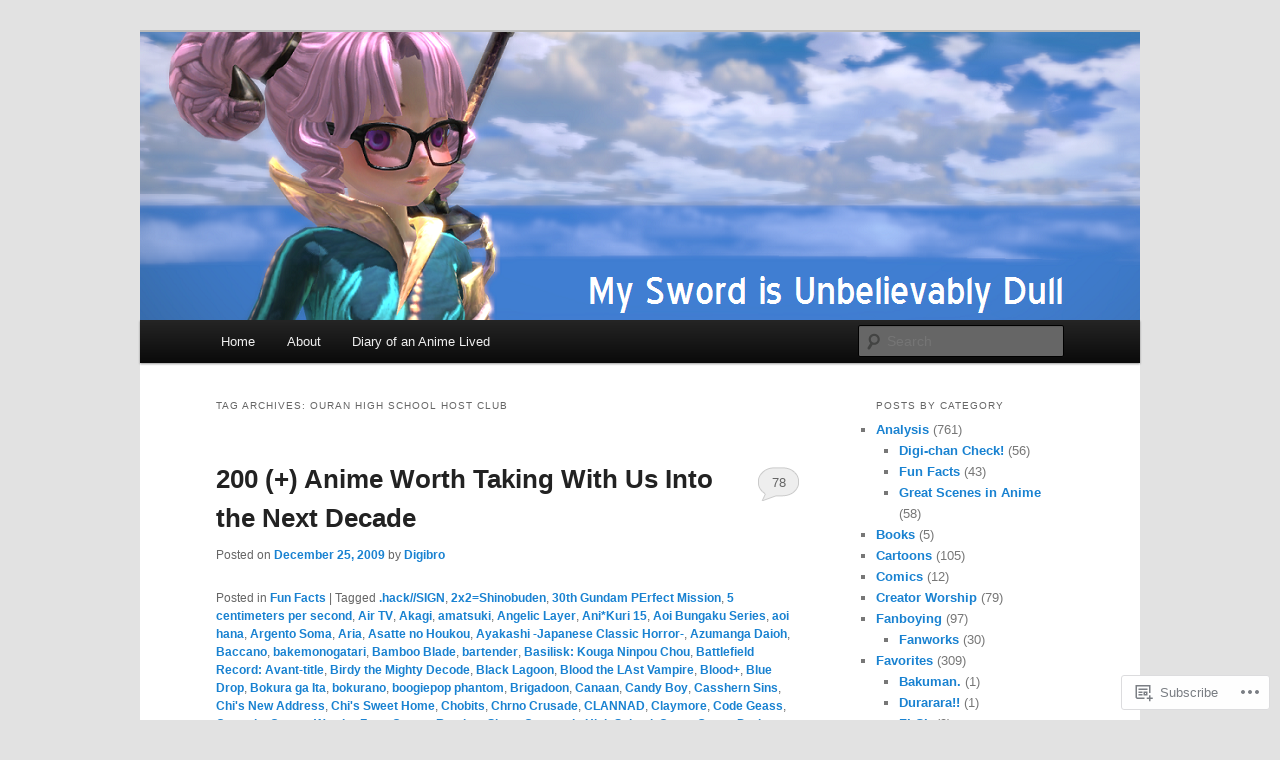

--- FILE ---
content_type: text/html; charset=UTF-8
request_url: https://myswordisunbelievablydull.wordpress.com/tag/ouran-high-school-host-club/
body_size: 29125
content:
<!DOCTYPE html>
<!--[if IE 6]>
<html id="ie6" lang="en">
<![endif]-->
<!--[if IE 7]>
<html id="ie7" lang="en">
<![endif]-->
<!--[if IE 8]>
<html id="ie8" lang="en">
<![endif]-->
<!--[if !(IE 6) & !(IE 7) & !(IE 8)]><!-->
<html lang="en">
<!--<![endif]-->
<head>
<meta charset="UTF-8" />
<meta name="viewport" content="width=device-width" />
<title>
Ouran High School Host Club | My Sword Is Unbelievably Dull	</title>
<link rel="profile" href="https://gmpg.org/xfn/11" />
<link rel="stylesheet" type="text/css" media="all" href="https://s0.wp.com/wp-content/themes/pub/twentyeleven/style.css?m=1741693348i&amp;ver=20190507" />
<link rel="pingback" href="https://myswordisunbelievablydull.wordpress.com/xmlrpc.php">
<!--[if lt IE 9]>
<script src="https://s0.wp.com/wp-content/themes/pub/twentyeleven/js/html5.js?m=1394055389i&amp;ver=3.7.0" type="text/javascript"></script>
<![endif]-->
<meta name='robots' content='max-image-preview:large' />
<link rel='dns-prefetch' href='//s0.wp.com' />
<link rel="alternate" type="application/rss+xml" title="My Sword Is Unbelievably Dull &raquo; Feed" href="https://myswordisunbelievablydull.wordpress.com/feed/" />
<link rel="alternate" type="application/rss+xml" title="My Sword Is Unbelievably Dull &raquo; Comments Feed" href="https://myswordisunbelievablydull.wordpress.com/comments/feed/" />
<link rel="alternate" type="application/rss+xml" title="My Sword Is Unbelievably Dull &raquo; Ouran High School Host Club Tag Feed" href="https://myswordisunbelievablydull.wordpress.com/tag/ouran-high-school-host-club/feed/" />
	<script type="text/javascript">
		/* <![CDATA[ */
		function addLoadEvent(func) {
			var oldonload = window.onload;
			if (typeof window.onload != 'function') {
				window.onload = func;
			} else {
				window.onload = function () {
					oldonload();
					func();
				}
			}
		}
		/* ]]> */
	</script>
	<style id='wp-emoji-styles-inline-css'>

	img.wp-smiley, img.emoji {
		display: inline !important;
		border: none !important;
		box-shadow: none !important;
		height: 1em !important;
		width: 1em !important;
		margin: 0 0.07em !important;
		vertical-align: -0.1em !important;
		background: none !important;
		padding: 0 !important;
	}
/*# sourceURL=wp-emoji-styles-inline-css */
</style>
<link crossorigin='anonymous' rel='stylesheet' id='all-css-2-1' href='/wp-content/plugins/gutenberg-core/v22.4.0/build/styles/block-library/style.min.css?m=1768935615i&cssminify=yes' type='text/css' media='all' />
<style id='wp-block-library-inline-css'>
.has-text-align-justify {
	text-align:justify;
}
.has-text-align-justify{text-align:justify;}

/*# sourceURL=wp-block-library-inline-css */
</style><style id='global-styles-inline-css'>
:root{--wp--preset--aspect-ratio--square: 1;--wp--preset--aspect-ratio--4-3: 4/3;--wp--preset--aspect-ratio--3-4: 3/4;--wp--preset--aspect-ratio--3-2: 3/2;--wp--preset--aspect-ratio--2-3: 2/3;--wp--preset--aspect-ratio--16-9: 16/9;--wp--preset--aspect-ratio--9-16: 9/16;--wp--preset--color--black: #000;--wp--preset--color--cyan-bluish-gray: #abb8c3;--wp--preset--color--white: #fff;--wp--preset--color--pale-pink: #f78da7;--wp--preset--color--vivid-red: #cf2e2e;--wp--preset--color--luminous-vivid-orange: #ff6900;--wp--preset--color--luminous-vivid-amber: #fcb900;--wp--preset--color--light-green-cyan: #7bdcb5;--wp--preset--color--vivid-green-cyan: #00d084;--wp--preset--color--pale-cyan-blue: #8ed1fc;--wp--preset--color--vivid-cyan-blue: #0693e3;--wp--preset--color--vivid-purple: #9b51e0;--wp--preset--color--blue: #1982d1;--wp--preset--color--dark-gray: #373737;--wp--preset--color--medium-gray: #666;--wp--preset--color--light-gray: #e2e2e2;--wp--preset--gradient--vivid-cyan-blue-to-vivid-purple: linear-gradient(135deg,rgb(6,147,227) 0%,rgb(155,81,224) 100%);--wp--preset--gradient--light-green-cyan-to-vivid-green-cyan: linear-gradient(135deg,rgb(122,220,180) 0%,rgb(0,208,130) 100%);--wp--preset--gradient--luminous-vivid-amber-to-luminous-vivid-orange: linear-gradient(135deg,rgb(252,185,0) 0%,rgb(255,105,0) 100%);--wp--preset--gradient--luminous-vivid-orange-to-vivid-red: linear-gradient(135deg,rgb(255,105,0) 0%,rgb(207,46,46) 100%);--wp--preset--gradient--very-light-gray-to-cyan-bluish-gray: linear-gradient(135deg,rgb(238,238,238) 0%,rgb(169,184,195) 100%);--wp--preset--gradient--cool-to-warm-spectrum: linear-gradient(135deg,rgb(74,234,220) 0%,rgb(151,120,209) 20%,rgb(207,42,186) 40%,rgb(238,44,130) 60%,rgb(251,105,98) 80%,rgb(254,248,76) 100%);--wp--preset--gradient--blush-light-purple: linear-gradient(135deg,rgb(255,206,236) 0%,rgb(152,150,240) 100%);--wp--preset--gradient--blush-bordeaux: linear-gradient(135deg,rgb(254,205,165) 0%,rgb(254,45,45) 50%,rgb(107,0,62) 100%);--wp--preset--gradient--luminous-dusk: linear-gradient(135deg,rgb(255,203,112) 0%,rgb(199,81,192) 50%,rgb(65,88,208) 100%);--wp--preset--gradient--pale-ocean: linear-gradient(135deg,rgb(255,245,203) 0%,rgb(182,227,212) 50%,rgb(51,167,181) 100%);--wp--preset--gradient--electric-grass: linear-gradient(135deg,rgb(202,248,128) 0%,rgb(113,206,126) 100%);--wp--preset--gradient--midnight: linear-gradient(135deg,rgb(2,3,129) 0%,rgb(40,116,252) 100%);--wp--preset--font-size--small: 13px;--wp--preset--font-size--medium: 20px;--wp--preset--font-size--large: 36px;--wp--preset--font-size--x-large: 42px;--wp--preset--font-family--albert-sans: 'Albert Sans', sans-serif;--wp--preset--font-family--alegreya: Alegreya, serif;--wp--preset--font-family--arvo: Arvo, serif;--wp--preset--font-family--bodoni-moda: 'Bodoni Moda', serif;--wp--preset--font-family--bricolage-grotesque: 'Bricolage Grotesque', sans-serif;--wp--preset--font-family--cabin: Cabin, sans-serif;--wp--preset--font-family--chivo: Chivo, sans-serif;--wp--preset--font-family--commissioner: Commissioner, sans-serif;--wp--preset--font-family--cormorant: Cormorant, serif;--wp--preset--font-family--courier-prime: 'Courier Prime', monospace;--wp--preset--font-family--crimson-pro: 'Crimson Pro', serif;--wp--preset--font-family--dm-mono: 'DM Mono', monospace;--wp--preset--font-family--dm-sans: 'DM Sans', sans-serif;--wp--preset--font-family--dm-serif-display: 'DM Serif Display', serif;--wp--preset--font-family--domine: Domine, serif;--wp--preset--font-family--eb-garamond: 'EB Garamond', serif;--wp--preset--font-family--epilogue: Epilogue, sans-serif;--wp--preset--font-family--fahkwang: Fahkwang, sans-serif;--wp--preset--font-family--figtree: Figtree, sans-serif;--wp--preset--font-family--fira-sans: 'Fira Sans', sans-serif;--wp--preset--font-family--fjalla-one: 'Fjalla One', sans-serif;--wp--preset--font-family--fraunces: Fraunces, serif;--wp--preset--font-family--gabarito: Gabarito, system-ui;--wp--preset--font-family--ibm-plex-mono: 'IBM Plex Mono', monospace;--wp--preset--font-family--ibm-plex-sans: 'IBM Plex Sans', sans-serif;--wp--preset--font-family--ibarra-real-nova: 'Ibarra Real Nova', serif;--wp--preset--font-family--instrument-serif: 'Instrument Serif', serif;--wp--preset--font-family--inter: Inter, sans-serif;--wp--preset--font-family--josefin-sans: 'Josefin Sans', sans-serif;--wp--preset--font-family--jost: Jost, sans-serif;--wp--preset--font-family--libre-baskerville: 'Libre Baskerville', serif;--wp--preset--font-family--libre-franklin: 'Libre Franklin', sans-serif;--wp--preset--font-family--literata: Literata, serif;--wp--preset--font-family--lora: Lora, serif;--wp--preset--font-family--merriweather: Merriweather, serif;--wp--preset--font-family--montserrat: Montserrat, sans-serif;--wp--preset--font-family--newsreader: Newsreader, serif;--wp--preset--font-family--noto-sans-mono: 'Noto Sans Mono', sans-serif;--wp--preset--font-family--nunito: Nunito, sans-serif;--wp--preset--font-family--open-sans: 'Open Sans', sans-serif;--wp--preset--font-family--overpass: Overpass, sans-serif;--wp--preset--font-family--pt-serif: 'PT Serif', serif;--wp--preset--font-family--petrona: Petrona, serif;--wp--preset--font-family--piazzolla: Piazzolla, serif;--wp--preset--font-family--playfair-display: 'Playfair Display', serif;--wp--preset--font-family--plus-jakarta-sans: 'Plus Jakarta Sans', sans-serif;--wp--preset--font-family--poppins: Poppins, sans-serif;--wp--preset--font-family--raleway: Raleway, sans-serif;--wp--preset--font-family--roboto: Roboto, sans-serif;--wp--preset--font-family--roboto-slab: 'Roboto Slab', serif;--wp--preset--font-family--rubik: Rubik, sans-serif;--wp--preset--font-family--rufina: Rufina, serif;--wp--preset--font-family--sora: Sora, sans-serif;--wp--preset--font-family--source-sans-3: 'Source Sans 3', sans-serif;--wp--preset--font-family--source-serif-4: 'Source Serif 4', serif;--wp--preset--font-family--space-mono: 'Space Mono', monospace;--wp--preset--font-family--syne: Syne, sans-serif;--wp--preset--font-family--texturina: Texturina, serif;--wp--preset--font-family--urbanist: Urbanist, sans-serif;--wp--preset--font-family--work-sans: 'Work Sans', sans-serif;--wp--preset--spacing--20: 0.44rem;--wp--preset--spacing--30: 0.67rem;--wp--preset--spacing--40: 1rem;--wp--preset--spacing--50: 1.5rem;--wp--preset--spacing--60: 2.25rem;--wp--preset--spacing--70: 3.38rem;--wp--preset--spacing--80: 5.06rem;--wp--preset--shadow--natural: 6px 6px 9px rgba(0, 0, 0, 0.2);--wp--preset--shadow--deep: 12px 12px 50px rgba(0, 0, 0, 0.4);--wp--preset--shadow--sharp: 6px 6px 0px rgba(0, 0, 0, 0.2);--wp--preset--shadow--outlined: 6px 6px 0px -3px rgb(255, 255, 255), 6px 6px rgb(0, 0, 0);--wp--preset--shadow--crisp: 6px 6px 0px rgb(0, 0, 0);}:where(body) { margin: 0; }:where(.is-layout-flex){gap: 0.5em;}:where(.is-layout-grid){gap: 0.5em;}body .is-layout-flex{display: flex;}.is-layout-flex{flex-wrap: wrap;align-items: center;}.is-layout-flex > :is(*, div){margin: 0;}body .is-layout-grid{display: grid;}.is-layout-grid > :is(*, div){margin: 0;}body{padding-top: 0px;padding-right: 0px;padding-bottom: 0px;padding-left: 0px;}:root :where(.wp-element-button, .wp-block-button__link){background-color: #32373c;border-width: 0;color: #fff;font-family: inherit;font-size: inherit;font-style: inherit;font-weight: inherit;letter-spacing: inherit;line-height: inherit;padding-top: calc(0.667em + 2px);padding-right: calc(1.333em + 2px);padding-bottom: calc(0.667em + 2px);padding-left: calc(1.333em + 2px);text-decoration: none;text-transform: inherit;}.has-black-color{color: var(--wp--preset--color--black) !important;}.has-cyan-bluish-gray-color{color: var(--wp--preset--color--cyan-bluish-gray) !important;}.has-white-color{color: var(--wp--preset--color--white) !important;}.has-pale-pink-color{color: var(--wp--preset--color--pale-pink) !important;}.has-vivid-red-color{color: var(--wp--preset--color--vivid-red) !important;}.has-luminous-vivid-orange-color{color: var(--wp--preset--color--luminous-vivid-orange) !important;}.has-luminous-vivid-amber-color{color: var(--wp--preset--color--luminous-vivid-amber) !important;}.has-light-green-cyan-color{color: var(--wp--preset--color--light-green-cyan) !important;}.has-vivid-green-cyan-color{color: var(--wp--preset--color--vivid-green-cyan) !important;}.has-pale-cyan-blue-color{color: var(--wp--preset--color--pale-cyan-blue) !important;}.has-vivid-cyan-blue-color{color: var(--wp--preset--color--vivid-cyan-blue) !important;}.has-vivid-purple-color{color: var(--wp--preset--color--vivid-purple) !important;}.has-blue-color{color: var(--wp--preset--color--blue) !important;}.has-dark-gray-color{color: var(--wp--preset--color--dark-gray) !important;}.has-medium-gray-color{color: var(--wp--preset--color--medium-gray) !important;}.has-light-gray-color{color: var(--wp--preset--color--light-gray) !important;}.has-black-background-color{background-color: var(--wp--preset--color--black) !important;}.has-cyan-bluish-gray-background-color{background-color: var(--wp--preset--color--cyan-bluish-gray) !important;}.has-white-background-color{background-color: var(--wp--preset--color--white) !important;}.has-pale-pink-background-color{background-color: var(--wp--preset--color--pale-pink) !important;}.has-vivid-red-background-color{background-color: var(--wp--preset--color--vivid-red) !important;}.has-luminous-vivid-orange-background-color{background-color: var(--wp--preset--color--luminous-vivid-orange) !important;}.has-luminous-vivid-amber-background-color{background-color: var(--wp--preset--color--luminous-vivid-amber) !important;}.has-light-green-cyan-background-color{background-color: var(--wp--preset--color--light-green-cyan) !important;}.has-vivid-green-cyan-background-color{background-color: var(--wp--preset--color--vivid-green-cyan) !important;}.has-pale-cyan-blue-background-color{background-color: var(--wp--preset--color--pale-cyan-blue) !important;}.has-vivid-cyan-blue-background-color{background-color: var(--wp--preset--color--vivid-cyan-blue) !important;}.has-vivid-purple-background-color{background-color: var(--wp--preset--color--vivid-purple) !important;}.has-blue-background-color{background-color: var(--wp--preset--color--blue) !important;}.has-dark-gray-background-color{background-color: var(--wp--preset--color--dark-gray) !important;}.has-medium-gray-background-color{background-color: var(--wp--preset--color--medium-gray) !important;}.has-light-gray-background-color{background-color: var(--wp--preset--color--light-gray) !important;}.has-black-border-color{border-color: var(--wp--preset--color--black) !important;}.has-cyan-bluish-gray-border-color{border-color: var(--wp--preset--color--cyan-bluish-gray) !important;}.has-white-border-color{border-color: var(--wp--preset--color--white) !important;}.has-pale-pink-border-color{border-color: var(--wp--preset--color--pale-pink) !important;}.has-vivid-red-border-color{border-color: var(--wp--preset--color--vivid-red) !important;}.has-luminous-vivid-orange-border-color{border-color: var(--wp--preset--color--luminous-vivid-orange) !important;}.has-luminous-vivid-amber-border-color{border-color: var(--wp--preset--color--luminous-vivid-amber) !important;}.has-light-green-cyan-border-color{border-color: var(--wp--preset--color--light-green-cyan) !important;}.has-vivid-green-cyan-border-color{border-color: var(--wp--preset--color--vivid-green-cyan) !important;}.has-pale-cyan-blue-border-color{border-color: var(--wp--preset--color--pale-cyan-blue) !important;}.has-vivid-cyan-blue-border-color{border-color: var(--wp--preset--color--vivid-cyan-blue) !important;}.has-vivid-purple-border-color{border-color: var(--wp--preset--color--vivid-purple) !important;}.has-blue-border-color{border-color: var(--wp--preset--color--blue) !important;}.has-dark-gray-border-color{border-color: var(--wp--preset--color--dark-gray) !important;}.has-medium-gray-border-color{border-color: var(--wp--preset--color--medium-gray) !important;}.has-light-gray-border-color{border-color: var(--wp--preset--color--light-gray) !important;}.has-vivid-cyan-blue-to-vivid-purple-gradient-background{background: var(--wp--preset--gradient--vivid-cyan-blue-to-vivid-purple) !important;}.has-light-green-cyan-to-vivid-green-cyan-gradient-background{background: var(--wp--preset--gradient--light-green-cyan-to-vivid-green-cyan) !important;}.has-luminous-vivid-amber-to-luminous-vivid-orange-gradient-background{background: var(--wp--preset--gradient--luminous-vivid-amber-to-luminous-vivid-orange) !important;}.has-luminous-vivid-orange-to-vivid-red-gradient-background{background: var(--wp--preset--gradient--luminous-vivid-orange-to-vivid-red) !important;}.has-very-light-gray-to-cyan-bluish-gray-gradient-background{background: var(--wp--preset--gradient--very-light-gray-to-cyan-bluish-gray) !important;}.has-cool-to-warm-spectrum-gradient-background{background: var(--wp--preset--gradient--cool-to-warm-spectrum) !important;}.has-blush-light-purple-gradient-background{background: var(--wp--preset--gradient--blush-light-purple) !important;}.has-blush-bordeaux-gradient-background{background: var(--wp--preset--gradient--blush-bordeaux) !important;}.has-luminous-dusk-gradient-background{background: var(--wp--preset--gradient--luminous-dusk) !important;}.has-pale-ocean-gradient-background{background: var(--wp--preset--gradient--pale-ocean) !important;}.has-electric-grass-gradient-background{background: var(--wp--preset--gradient--electric-grass) !important;}.has-midnight-gradient-background{background: var(--wp--preset--gradient--midnight) !important;}.has-small-font-size{font-size: var(--wp--preset--font-size--small) !important;}.has-medium-font-size{font-size: var(--wp--preset--font-size--medium) !important;}.has-large-font-size{font-size: var(--wp--preset--font-size--large) !important;}.has-x-large-font-size{font-size: var(--wp--preset--font-size--x-large) !important;}.has-albert-sans-font-family{font-family: var(--wp--preset--font-family--albert-sans) !important;}.has-alegreya-font-family{font-family: var(--wp--preset--font-family--alegreya) !important;}.has-arvo-font-family{font-family: var(--wp--preset--font-family--arvo) !important;}.has-bodoni-moda-font-family{font-family: var(--wp--preset--font-family--bodoni-moda) !important;}.has-bricolage-grotesque-font-family{font-family: var(--wp--preset--font-family--bricolage-grotesque) !important;}.has-cabin-font-family{font-family: var(--wp--preset--font-family--cabin) !important;}.has-chivo-font-family{font-family: var(--wp--preset--font-family--chivo) !important;}.has-commissioner-font-family{font-family: var(--wp--preset--font-family--commissioner) !important;}.has-cormorant-font-family{font-family: var(--wp--preset--font-family--cormorant) !important;}.has-courier-prime-font-family{font-family: var(--wp--preset--font-family--courier-prime) !important;}.has-crimson-pro-font-family{font-family: var(--wp--preset--font-family--crimson-pro) !important;}.has-dm-mono-font-family{font-family: var(--wp--preset--font-family--dm-mono) !important;}.has-dm-sans-font-family{font-family: var(--wp--preset--font-family--dm-sans) !important;}.has-dm-serif-display-font-family{font-family: var(--wp--preset--font-family--dm-serif-display) !important;}.has-domine-font-family{font-family: var(--wp--preset--font-family--domine) !important;}.has-eb-garamond-font-family{font-family: var(--wp--preset--font-family--eb-garamond) !important;}.has-epilogue-font-family{font-family: var(--wp--preset--font-family--epilogue) !important;}.has-fahkwang-font-family{font-family: var(--wp--preset--font-family--fahkwang) !important;}.has-figtree-font-family{font-family: var(--wp--preset--font-family--figtree) !important;}.has-fira-sans-font-family{font-family: var(--wp--preset--font-family--fira-sans) !important;}.has-fjalla-one-font-family{font-family: var(--wp--preset--font-family--fjalla-one) !important;}.has-fraunces-font-family{font-family: var(--wp--preset--font-family--fraunces) !important;}.has-gabarito-font-family{font-family: var(--wp--preset--font-family--gabarito) !important;}.has-ibm-plex-mono-font-family{font-family: var(--wp--preset--font-family--ibm-plex-mono) !important;}.has-ibm-plex-sans-font-family{font-family: var(--wp--preset--font-family--ibm-plex-sans) !important;}.has-ibarra-real-nova-font-family{font-family: var(--wp--preset--font-family--ibarra-real-nova) !important;}.has-instrument-serif-font-family{font-family: var(--wp--preset--font-family--instrument-serif) !important;}.has-inter-font-family{font-family: var(--wp--preset--font-family--inter) !important;}.has-josefin-sans-font-family{font-family: var(--wp--preset--font-family--josefin-sans) !important;}.has-jost-font-family{font-family: var(--wp--preset--font-family--jost) !important;}.has-libre-baskerville-font-family{font-family: var(--wp--preset--font-family--libre-baskerville) !important;}.has-libre-franklin-font-family{font-family: var(--wp--preset--font-family--libre-franklin) !important;}.has-literata-font-family{font-family: var(--wp--preset--font-family--literata) !important;}.has-lora-font-family{font-family: var(--wp--preset--font-family--lora) !important;}.has-merriweather-font-family{font-family: var(--wp--preset--font-family--merriweather) !important;}.has-montserrat-font-family{font-family: var(--wp--preset--font-family--montserrat) !important;}.has-newsreader-font-family{font-family: var(--wp--preset--font-family--newsreader) !important;}.has-noto-sans-mono-font-family{font-family: var(--wp--preset--font-family--noto-sans-mono) !important;}.has-nunito-font-family{font-family: var(--wp--preset--font-family--nunito) !important;}.has-open-sans-font-family{font-family: var(--wp--preset--font-family--open-sans) !important;}.has-overpass-font-family{font-family: var(--wp--preset--font-family--overpass) !important;}.has-pt-serif-font-family{font-family: var(--wp--preset--font-family--pt-serif) !important;}.has-petrona-font-family{font-family: var(--wp--preset--font-family--petrona) !important;}.has-piazzolla-font-family{font-family: var(--wp--preset--font-family--piazzolla) !important;}.has-playfair-display-font-family{font-family: var(--wp--preset--font-family--playfair-display) !important;}.has-plus-jakarta-sans-font-family{font-family: var(--wp--preset--font-family--plus-jakarta-sans) !important;}.has-poppins-font-family{font-family: var(--wp--preset--font-family--poppins) !important;}.has-raleway-font-family{font-family: var(--wp--preset--font-family--raleway) !important;}.has-roboto-font-family{font-family: var(--wp--preset--font-family--roboto) !important;}.has-roboto-slab-font-family{font-family: var(--wp--preset--font-family--roboto-slab) !important;}.has-rubik-font-family{font-family: var(--wp--preset--font-family--rubik) !important;}.has-rufina-font-family{font-family: var(--wp--preset--font-family--rufina) !important;}.has-sora-font-family{font-family: var(--wp--preset--font-family--sora) !important;}.has-source-sans-3-font-family{font-family: var(--wp--preset--font-family--source-sans-3) !important;}.has-source-serif-4-font-family{font-family: var(--wp--preset--font-family--source-serif-4) !important;}.has-space-mono-font-family{font-family: var(--wp--preset--font-family--space-mono) !important;}.has-syne-font-family{font-family: var(--wp--preset--font-family--syne) !important;}.has-texturina-font-family{font-family: var(--wp--preset--font-family--texturina) !important;}.has-urbanist-font-family{font-family: var(--wp--preset--font-family--urbanist) !important;}.has-work-sans-font-family{font-family: var(--wp--preset--font-family--work-sans) !important;}
/*# sourceURL=global-styles-inline-css */
</style>

<style id='classic-theme-styles-inline-css'>
.wp-block-button__link{background-color:#32373c;border-radius:9999px;box-shadow:none;color:#fff;font-size:1.125em;padding:calc(.667em + 2px) calc(1.333em + 2px);text-decoration:none}.wp-block-file__button{background:#32373c;color:#fff}.wp-block-accordion-heading{margin:0}.wp-block-accordion-heading__toggle{background-color:inherit!important;color:inherit!important}.wp-block-accordion-heading__toggle:not(:focus-visible){outline:none}.wp-block-accordion-heading__toggle:focus,.wp-block-accordion-heading__toggle:hover{background-color:inherit!important;border:none;box-shadow:none;color:inherit;padding:var(--wp--preset--spacing--20,1em) 0;text-decoration:none}.wp-block-accordion-heading__toggle:focus-visible{outline:auto;outline-offset:0}
/*# sourceURL=/wp-content/plugins/gutenberg-core/v22.4.0/build/styles/block-library/classic.min.css */
</style>
<link crossorigin='anonymous' rel='stylesheet' id='all-css-4-1' href='/_static/??-eJyNj10OgkAMhC9kaUCj+GA8CwsVV/cv2wXC7S2QKMaE+LLZTuabTnEIUHuXyCUMpmu1Y6y9Mr5+MhZZXmY5sLbBEETqswM2mtPbAZxGQ1nNvMNVkO3gkxVJdBuqNDksNboiQ1ZsW9gQhAGlQiRmkNfqzkK6C8g/3CJj6BSmQYRRFvTkcOn4t32+BebNW9UiSW4r3xbFtRq3oJY8SJsqae++BriZSscJvdpLfizzcl8U59PjBR3EmFk=&cssminify=yes' type='text/css' media='all' />
<style id='jetpack-global-styles-frontend-style-inline-css'>
:root { --font-headings: unset; --font-base: unset; --font-headings-default: -apple-system,BlinkMacSystemFont,"Segoe UI",Roboto,Oxygen-Sans,Ubuntu,Cantarell,"Helvetica Neue",sans-serif; --font-base-default: -apple-system,BlinkMacSystemFont,"Segoe UI",Roboto,Oxygen-Sans,Ubuntu,Cantarell,"Helvetica Neue",sans-serif;}
/*# sourceURL=jetpack-global-styles-frontend-style-inline-css */
</style>
<link crossorigin='anonymous' rel='stylesheet' id='all-css-6-1' href='/wp-content/themes/h4/global.css?m=1420737423i&cssminify=yes' type='text/css' media='all' />
<script type="text/javascript" id="wpcom-actionbar-placeholder-js-extra">
/* <![CDATA[ */
var actionbardata = {"siteID":"17467940","postID":"0","siteURL":"https://myswordisunbelievablydull.wordpress.com","xhrURL":"https://myswordisunbelievablydull.wordpress.com/wp-admin/admin-ajax.php","nonce":"599d797d32","isLoggedIn":"","statusMessage":"","subsEmailDefault":"instantly","proxyScriptUrl":"https://s0.wp.com/wp-content/js/wpcom-proxy-request.js?m=1513050504i&amp;ver=20211021","i18n":{"followedText":"New posts from this site will now appear in your \u003Ca href=\"https://wordpress.com/reader\"\u003EReader\u003C/a\u003E","foldBar":"Collapse this bar","unfoldBar":"Expand this bar","shortLinkCopied":"Shortlink copied to clipboard."}};
//# sourceURL=wpcom-actionbar-placeholder-js-extra
/* ]]> */
</script>
<script type="text/javascript" id="jetpack-mu-wpcom-settings-js-before">
/* <![CDATA[ */
var JETPACK_MU_WPCOM_SETTINGS = {"assetsUrl":"https://s0.wp.com/wp-content/mu-plugins/jetpack-mu-wpcom-plugin/moon/jetpack_vendor/automattic/jetpack-mu-wpcom/src/build/"};
//# sourceURL=jetpack-mu-wpcom-settings-js-before
/* ]]> */
</script>
<script crossorigin='anonymous' type='text/javascript'  src='/wp-content/js/rlt-proxy.js?m=1720530689i'></script>
<script type="text/javascript" id="rlt-proxy-js-after">
/* <![CDATA[ */
	rltInitialize( {"token":null,"iframeOrigins":["https:\/\/widgets.wp.com"]} );
//# sourceURL=rlt-proxy-js-after
/* ]]> */
</script>
<link rel="EditURI" type="application/rsd+xml" title="RSD" href="https://myswordisunbelievablydull.wordpress.com/xmlrpc.php?rsd" />
<meta name="generator" content="WordPress.com" />

<!-- Jetpack Open Graph Tags -->
<meta property="og:type" content="website" />
<meta property="og:title" content="Ouran High School Host Club &#8211; My Sword Is Unbelievably Dull" />
<meta property="og:url" content="https://myswordisunbelievablydull.wordpress.com/tag/ouran-high-school-host-club/" />
<meta property="og:site_name" content="My Sword Is Unbelievably Dull" />
<meta property="og:image" content="https://secure.gravatar.com/blavatar/08343dc03ebadf51d77c9e0a81da1453b32f9d3c4356a22be8631e625b616639?s=200&#038;ts=1769214943" />
<meta property="og:image:width" content="200" />
<meta property="og:image:height" content="200" />
<meta property="og:image:alt" content="" />
<meta property="og:locale" content="en_US" />
<meta property="fb:app_id" content="249643311490" />

<!-- End Jetpack Open Graph Tags -->
<link rel="shortcut icon" type="image/x-icon" href="https://secure.gravatar.com/blavatar/08343dc03ebadf51d77c9e0a81da1453b32f9d3c4356a22be8631e625b616639?s=32" sizes="16x16" />
<link rel="icon" type="image/x-icon" href="https://secure.gravatar.com/blavatar/08343dc03ebadf51d77c9e0a81da1453b32f9d3c4356a22be8631e625b616639?s=32" sizes="16x16" />
<link rel="apple-touch-icon" href="https://secure.gravatar.com/blavatar/08343dc03ebadf51d77c9e0a81da1453b32f9d3c4356a22be8631e625b616639?s=114" />
<link rel='openid.server' href='https://myswordisunbelievablydull.wordpress.com/?openidserver=1' />
<link rel='openid.delegate' href='https://myswordisunbelievablydull.wordpress.com/' />
<link rel="search" type="application/opensearchdescription+xml" href="https://myswordisunbelievablydull.wordpress.com/osd.xml" title="My Sword Is Unbelievably Dull" />
<link rel="search" type="application/opensearchdescription+xml" href="https://s1.wp.com/opensearch.xml" title="WordPress.com" />
<meta name="description" content="Posts about Ouran High School Host Club written by Digibro" />
		<style type="text/css" id="twentyeleven-header-css">
				#site-title,
		#site-description {
			position: absolute;
			clip: rect(1px 1px 1px 1px); /* IE6, IE7 */
			clip: rect(1px, 1px, 1px, 1px);
		}
				</style>
	<link crossorigin='anonymous' rel='stylesheet' id='all-css-0-3' href='/_static/??-eJyNjMEKgzAQBX9Ifdha9CJ+StF1KdFkN7gJ+X0RbM89zjAMSqxJJbEkhFxHnz9ODBunONN+M4Kq4O2EsHil3WDFRT4aMqvw/yHomj0baD40G/tf9BXXcApj27+ej6Hr2247ASkBO20=&cssminify=yes' type='text/css' media='all' />
</head>

<body class="archive tag tag-ouran-high-school-host-club tag-118054 wp-embed-responsive wp-theme-pubtwentyeleven customizer-styles-applied two-column right-sidebar jetpack-reblog-enabled">
<div class="skip-link"><a class="assistive-text" href="#content">Skip to primary content</a></div><div class="skip-link"><a class="assistive-text" href="#secondary">Skip to secondary content</a></div><div id="page" class="hfeed">
	<header id="branding">
			<hgroup>
				<h1 id="site-title"><span><a href="https://myswordisunbelievablydull.wordpress.com/" rel="home">My Sword Is Unbelievably Dull</a></span></h1>
				<h2 id="site-description">I&#039;m being chased by a real army! Even dinosaurs are here!</h2>
			</hgroup>

						<a href="https://myswordisunbelievablydull.wordpress.com/">
									<img src="https://myswordisunbelievablydull.wordpress.com/wp-content/uploads/2012/06/cropped-header.png" width="1000" height="288" alt="My Sword Is Unbelievably Dull" />
								</a>
			
						<div class="only-search with-image">
					<form method="get" id="searchform" action="https://myswordisunbelievablydull.wordpress.com/">
		<label for="s" class="assistive-text">Search</label>
		<input type="text" class="field" name="s" id="s" placeholder="Search" />
		<input type="submit" class="submit" name="submit" id="searchsubmit" value="Search" />
	</form>
			</div>
				
			<nav id="access">
				<h3 class="assistive-text">Main menu</h3>
				<div class="menu"><ul>
<li ><a href="https://myswordisunbelievablydull.wordpress.com/">Home</a></li><li class="page_item page-item-8614"><a href="https://myswordisunbelievablydull.wordpress.com/about/">About</a></li>
<li class="page_item page-item-2000"><a href="https://myswordisunbelievablydull.wordpress.com/diary-of-an-anime-lived/">Diary of an Anime&nbsp;Lived</a></li>
</ul></div>
			</nav><!-- #access -->
	</header><!-- #branding -->


	<div id="main">

		<section id="primary">
			<div id="content" role="main">

			
				<header class="page-header">
					<h1 class="page-title">Tag Archives: <span>Ouran High School Host Club</span></h1>

									</header>

				
				
					
	<article id="post-2405" class="post-2405 post type-post status-publish format-standard hentry category-fun-facts tag-hacksign tag-2x2shinobuden tag-30th-gundam-perfect-mission tag-5-centimeters-per-second tag-air-tv tag-akagi tag-amatsuki tag-angelic-layer tag-anikuri-15 tag-aoi-bungaku-series tag-aoi-hana tag-argento-soma tag-aria tag-asatte-no-houkou tag-ayakashi-japanese-classic-horror tag-azumanga-daioh tag-baccano tag-bakemonogatari tag-bamboo-blade tag-bartender tag-basilisk-kouga-ninpou-chou tag-battlefield-record-avant-title tag-birdy-the-mighty-decode tag-black-lagoon tag-blood-the-last-vampire tag-blood tag-blue-drop tag-bokura-ga-ita tag-bokurano tag-boogiepop-phantom tag-brigadoon tag-canaan tag-candy-boy tag-casshern-sins tag-chis-new-address tag-chis-sweet-home tag-chobits tag-chrno-crusade tag-clannad tag-claymore tag-code-geass tag-comedy tag-cosmo-warrior-zero tag-coyote-ragtime-show tag-cromartie-high-school tag-cross-game tag-darker-than-black tag-death-note tag-dennou-coil tag-desert-punk tag-detroit-metal-city tag-diebuser tag-dokkoida tag-earth-maiden-arjuna tag-eden-of-the-east tag-ef-a-tale-of-memories tag-el-cazador-de-la-bruja tag-elfen-lied tag-end-of-the-world tag-eureka-seven tag-fantastic-children tag-figure-17 tag-first-squad tag-flag tag-flcl tag-fruits-basket tag-full-metal-panic tag-full-metal-panic-fumoffu tag-full-moon-wo-sagashit tag-fullmetal-alchemist tag-fushigiboshi-no-futago-hime tag-futakoi-alternative tag-ga-geijutsuka-art-design-class tag-ga-rei-zero tag-gakuen-alice tag-gakuen-utopia-manabi-straight tag-gambling-apocalypse-kaiji tag-gankutsuou tag-genshiken tag-ghost-hound tag-ghost-hunt tag-ghost-in-the-shell-stand-alone-complex tag-gilgamesh tag-gintama tag-glass-mask tag-golgo-13 tag-guin-saga tag-gun-frontier tag-gun-x-sword tag-gundam-evolve tag-gungrave tag-gunparade-march tag-gunslinger-girl tag-gyagu-manga-biyori tag-haibane-renmei tag-hajime-no-ippo tag-hakaba-kitarou tag-hataraki-man tag-hatenkou-yuugi tag-hayate-the-combat-butler tag-hellsing tag-hidamari-sketch tag-higurashi-no-naku-koro-ni tag-hikaru-no-go tag-hitohira tag-honey-and-clover tag-howls-moving-castle tag-hyakko tag-ichigo-mashimaro tag-interstella-5555 tag-iriya-no-sora tag-jubei-chan-the-ninja-girl tag-jungle-wa-itsumo-hare-nochi-guu tag-jyu-oh-sei tag-k-on tag-kaiba tag-kaitou-tenshi-twin-angel tag-kakkaishi tag-kaleido-star tag-kamichu tag-kanamemo tag-kannagi tag-kanokon tag-kanon-2006 tag-kara-no-kyoukai tag-karas tag-kemono-no-souja-erin tag-kemonozume tag-kino-no-tabi tag-kodomo-no-jikan tag-koi-kaze tag-konjiki-no-gash-bell tag-kure-nai tag-kuuchuu-buranko tag-kyou-kara-maou tag-kyouran-kazuko-nikki tag-la-maison-en-petit-cubes tag-last-exile tag-le-chevalier-deon tag-le-portrait-de-petit-cossette tag-loveless tag-lovely-complex tag-lucky-star tag-macademi-wasshoi tag-macross-frontier tag-macross-zero tag-madlax tag-magical-shopping-arcade-abenobashi tag-mahou-shoujo-lyrical-nanoha-as tag-mahou-shoujo-tai-arusu tag-mai-hime tag-mai-otome tag-majin-tantei-nougami-neuro tag-maria-holic tag-maria-sama-ga-miteru tag-mars-daybreeak tag-mazinkaiser tag-metropolic tag-michiko-to-hatchin tag-millennium-actress tag-minami-ke tag-mind-game tag-mizu-no-kotoba tag-mnemosyne tag-mobile-suit-gundam-00 tag-mononoke tag-monster tag-mouryou-no-hako tag-moyashimon tag-ms-igloo tag-mushi-shi tag-nana tag-natsume-yuujinchou tag-neko-ramen tag-niea_7 tag-nodame-cantabile tag-noein tag-noir tag-one-piece-omatsuri-danshaku-to-himitsu-no-shima tag-ouran-high-school-host-club tag-overman-king-gainer tag-pale-cocoon tag-pandora-hearts tag-pani-poni-dash tag-paprika tag-paradise-kiss tag-paranoia-agent tag-phoenix tag-planetes tag-ponyo tag-potemayo tag-pretty-cure tag-princess-tutu tag-r-o-d-the-tv tag-rahxephon tag-re-cutie-honey tag-read-or-die tag-rec tag-red-garden tag-rocket-girls tag-romeo-x-juliet tag-rozen-maiden tag-rurouni-kenshin-tsuiokuhen tag-s-cry-ed tag-saikano tag-saiunkoku-monogatari tag-saki tag-samurai-7 tag-samurai-champloo tag-sasameki-koto tag-sayonara-zetsubou-sensei tag-school-rumble tag-scrapped-princess tag-seed tag-seirei-no-moribito tag-shadow-star-narutaru tag-shakugan-no-shana tag-shigofumi tag-shigurui tag-shikabane-hime tag-shin-getter-robo tag-shin-mazinger-shougeki-z-hen-on-television tag-shingetsutan-tsukihime tag-shinkon-gattai-godannar tag-shion-no-ou tag-shugo-chara tag-simoun tag-sketchbook-full-colors tag-skip-beat tag-sky-girls tag-sora-wo-kakeru-shoujo tag-soul-eater tag-souten-kouro tag-space-symphony-maetel tag-spice-and-wolf tag-spirited-away tag-starship-operators tag-strike-witches tag-summer-wars tag-sword-of-the-stranger tag-taishou-yakyuu-musume tag-tengen-toppa-gurren-lagann tag-tentai-senshi-sunred tag-terra-e tag-texhnolyze tag-the-diary-of-tortov-roddle tag-the-melancholy-of-haruhi-suzumiya tag-the-place-promised-in-our-early-days tag-the-sky-cralwers tag-the-soultaker tag-the-twelve-kingdoms tag-time-of-eve tag-to-aru-kagaku-no-railgun tag-to-aru-majutsu-no-index tag-toki-wo-kakeru-shoujo tag-tokyo-godfathers tag-tokyo-magnitude-8-0 tag-toradora tag-touka-gettan tag-true-tears tag-tsubasa-reservoir-chronicle tag-tsukuyomi-moon-phase tag-uchuu-no-stellvia tag-ufo-no-natsu tag-victorian-romance-emma tag-voices-of-a-distant-star tag-welcome-to-the-nhk tag-windy-tales tag-wolfs-rain tag-xamd-lost-memories tag-xxxholic tag-yakitate-japan tag-yokohama-kaidashi-kikou tag-yomigaeru-sora">
		<header class="entry-header">
						<h1 class="entry-title"><a href="https://myswordisunbelievablydull.wordpress.com/2009/12/25/200-anime-worth-taking-with-us-into-the-next-decade/" rel="bookmark">200 (+) Anime Worth Taking With Us Into the Next&nbsp;Decade</a></h1>
			
						<div class="entry-meta">
				<span class="sep">Posted on </span><a href="https://myswordisunbelievablydull.wordpress.com/2009/12/25/200-anime-worth-taking-with-us-into-the-next-decade/" title="12:00 am" rel="bookmark"><time class="entry-date" datetime="2009-12-25T00:00:38-04:00">December 25, 2009</time></a><span class="by-author"> <span class="sep"> by </span> <span class="author vcard"><a class="url fn n" href="https://myswordisunbelievablydull.wordpress.com/author/21stcenturydigitalboy/" title="View all posts by Digibro" rel="author">Digibro</a></span></span>			</div><!-- .entry-meta -->
			
						<div class="comments-link">
				<a href="https://myswordisunbelievablydull.wordpress.com/2009/12/25/200-anime-worth-taking-with-us-into-the-next-decade/#comments">78</a>			</div>
					</header><!-- .entry-header -->

				<div class="entry-content">
								</div><!-- .entry-content -->
		
		<footer class="entry-meta">
			
									<span class="cat-links">
					<span class="entry-utility-prep entry-utility-prep-cat-links">Posted in</span> <a href="https://myswordisunbelievablydull.wordpress.com/category/analysis-2/fun-facts/" rel="category tag">Fun Facts</a>			</span>
							
									<span class="sep"> | </span>
								<span class="tag-links">
					<span class="entry-utility-prep entry-utility-prep-tag-links">Tagged</span> <a href="https://myswordisunbelievablydull.wordpress.com/tag/hacksign/" rel="tag">.hack//SIGN</a>, <a href="https://myswordisunbelievablydull.wordpress.com/tag/2x2shinobuden/" rel="tag">2x2=Shinobuden</a>, <a href="https://myswordisunbelievablydull.wordpress.com/tag/30th-gundam-perfect-mission/" rel="tag">30th Gundam PErfect Mission</a>, <a href="https://myswordisunbelievablydull.wordpress.com/tag/5-centimeters-per-second/" rel="tag">5 centimeters per second</a>, <a href="https://myswordisunbelievablydull.wordpress.com/tag/air-tv/" rel="tag">Air TV</a>, <a href="https://myswordisunbelievablydull.wordpress.com/tag/akagi/" rel="tag">Akagi</a>, <a href="https://myswordisunbelievablydull.wordpress.com/tag/amatsuki/" rel="tag">amatsuki</a>, <a href="https://myswordisunbelievablydull.wordpress.com/tag/angelic-layer/" rel="tag">Angelic Layer</a>, <a href="https://myswordisunbelievablydull.wordpress.com/tag/anikuri-15/" rel="tag">Ani*Kuri 15</a>, <a href="https://myswordisunbelievablydull.wordpress.com/tag/aoi-bungaku-series/" rel="tag">Aoi Bungaku Series</a>, <a href="https://myswordisunbelievablydull.wordpress.com/tag/aoi-hana/" rel="tag">aoi hana</a>, <a href="https://myswordisunbelievablydull.wordpress.com/tag/argento-soma/" rel="tag">Argento Soma</a>, <a href="https://myswordisunbelievablydull.wordpress.com/tag/aria/" rel="tag">Aria</a>, <a href="https://myswordisunbelievablydull.wordpress.com/tag/asatte-no-houkou/" rel="tag">Asatte no Houkou</a>, <a href="https://myswordisunbelievablydull.wordpress.com/tag/ayakashi-japanese-classic-horror/" rel="tag">Ayakashi -Japanese Classic Horror-</a>, <a href="https://myswordisunbelievablydull.wordpress.com/tag/azumanga-daioh/" rel="tag">Azumanga Daioh</a>, <a href="https://myswordisunbelievablydull.wordpress.com/tag/baccano/" rel="tag">Baccano</a>, <a href="https://myswordisunbelievablydull.wordpress.com/tag/bakemonogatari/" rel="tag">bakemonogatari</a>, <a href="https://myswordisunbelievablydull.wordpress.com/tag/bamboo-blade/" rel="tag">Bamboo Blade</a>, <a href="https://myswordisunbelievablydull.wordpress.com/tag/bartender/" rel="tag">bartender</a>, <a href="https://myswordisunbelievablydull.wordpress.com/tag/basilisk-kouga-ninpou-chou/" rel="tag">Basilisk: Kouga Ninpou Chou</a>, <a href="https://myswordisunbelievablydull.wordpress.com/tag/battlefield-record-avant-title/" rel="tag">Battlefield Record: Avant-title</a>, <a href="https://myswordisunbelievablydull.wordpress.com/tag/birdy-the-mighty-decode/" rel="tag">Birdy the Mighty Decode</a>, <a href="https://myswordisunbelievablydull.wordpress.com/tag/black-lagoon/" rel="tag">Black Lagoon</a>, <a href="https://myswordisunbelievablydull.wordpress.com/tag/blood-the-last-vampire/" rel="tag">Blood the LAst Vampire</a>, <a href="https://myswordisunbelievablydull.wordpress.com/tag/blood/" rel="tag">Blood+</a>, <a href="https://myswordisunbelievablydull.wordpress.com/tag/blue-drop/" rel="tag">Blue Drop</a>, <a href="https://myswordisunbelievablydull.wordpress.com/tag/bokura-ga-ita/" rel="tag">Bokura ga Ita</a>, <a href="https://myswordisunbelievablydull.wordpress.com/tag/bokurano/" rel="tag">bokurano</a>, <a href="https://myswordisunbelievablydull.wordpress.com/tag/boogiepop-phantom/" rel="tag">boogiepop phantom</a>, <a href="https://myswordisunbelievablydull.wordpress.com/tag/brigadoon/" rel="tag">Brigadoon</a>, <a href="https://myswordisunbelievablydull.wordpress.com/tag/canaan/" rel="tag">Canaan</a>, <a href="https://myswordisunbelievablydull.wordpress.com/tag/candy-boy/" rel="tag">Candy Boy</a>, <a href="https://myswordisunbelievablydull.wordpress.com/tag/casshern-sins/" rel="tag">Casshern Sins</a>, <a href="https://myswordisunbelievablydull.wordpress.com/tag/chis-new-address/" rel="tag">Chi's New Address</a>, <a href="https://myswordisunbelievablydull.wordpress.com/tag/chis-sweet-home/" rel="tag">Chi's Sweet Home</a>, <a href="https://myswordisunbelievablydull.wordpress.com/tag/chobits/" rel="tag">Chobits</a>, <a href="https://myswordisunbelievablydull.wordpress.com/tag/chrno-crusade/" rel="tag">Chrno Crusade</a>, <a href="https://myswordisunbelievablydull.wordpress.com/tag/clannad/" rel="tag">CLANNAD</a>, <a href="https://myswordisunbelievablydull.wordpress.com/tag/claymore/" rel="tag">Claymore</a>, <a href="https://myswordisunbelievablydull.wordpress.com/tag/code-geass/" rel="tag">Code Geass</a>, <a href="https://myswordisunbelievablydull.wordpress.com/tag/comedy/" rel="tag">Comedy</a>, <a href="https://myswordisunbelievablydull.wordpress.com/tag/cosmo-warrior-zero/" rel="tag">Cosmo Warrior Zero</a>, <a href="https://myswordisunbelievablydull.wordpress.com/tag/coyote-ragtime-show/" rel="tag">Coyote Ragtime Show</a>, <a href="https://myswordisunbelievablydull.wordpress.com/tag/cromartie-high-school/" rel="tag">Cromartie High School</a>, <a href="https://myswordisunbelievablydull.wordpress.com/tag/cross-game/" rel="tag">Cross Game</a>, <a href="https://myswordisunbelievablydull.wordpress.com/tag/darker-than-black/" rel="tag">Darker Than Black</a>, <a href="https://myswordisunbelievablydull.wordpress.com/tag/death-note/" rel="tag">Death Note</a>, <a href="https://myswordisunbelievablydull.wordpress.com/tag/dennou-coil/" rel="tag">Dennou Coil</a>, <a href="https://myswordisunbelievablydull.wordpress.com/tag/desert-punk/" rel="tag">Desert Punk</a>, <a href="https://myswordisunbelievablydull.wordpress.com/tag/detroit-metal-city/" rel="tag">Detroit Metal City</a>, <a href="https://myswordisunbelievablydull.wordpress.com/tag/diebuser/" rel="tag">Diebuser</a>, <a href="https://myswordisunbelievablydull.wordpress.com/tag/dokkoida/" rel="tag">Dokkoida?!</a>, <a href="https://myswordisunbelievablydull.wordpress.com/tag/earth-maiden-arjuna/" rel="tag">earth maiden arjuna</a>, <a href="https://myswordisunbelievablydull.wordpress.com/tag/eden-of-the-east/" rel="tag">Eden of the East</a>, <a href="https://myswordisunbelievablydull.wordpress.com/tag/ef-a-tale-of-memories/" rel="tag">ef a tale of memories</a>, <a href="https://myswordisunbelievablydull.wordpress.com/tag/el-cazador-de-la-bruja/" rel="tag">El Cazador de la Bruja</a>, <a href="https://myswordisunbelievablydull.wordpress.com/tag/elfen-lied/" rel="tag">elfen lied</a>, <a href="https://myswordisunbelievablydull.wordpress.com/tag/end-of-the-world/" rel="tag">End of the World</a>, <a href="https://myswordisunbelievablydull.wordpress.com/tag/eureka-seven/" rel="tag">Eureka Seven</a>, <a href="https://myswordisunbelievablydull.wordpress.com/tag/fantastic-children/" rel="tag">Fantastic Children</a>, <a href="https://myswordisunbelievablydull.wordpress.com/tag/figure-17/" rel="tag">Figure 17</a>, <a href="https://myswordisunbelievablydull.wordpress.com/tag/first-squad/" rel="tag">First Squad</a>, <a href="https://myswordisunbelievablydull.wordpress.com/tag/flag/" rel="tag">FLAG</a>, <a href="https://myswordisunbelievablydull.wordpress.com/tag/flcl/" rel="tag">FLCL</a>, <a href="https://myswordisunbelievablydull.wordpress.com/tag/fruits-basket/" rel="tag">fruits basket</a>, <a href="https://myswordisunbelievablydull.wordpress.com/tag/full-metal-panic/" rel="tag">Full Metal Panic</a>, <a href="https://myswordisunbelievablydull.wordpress.com/tag/full-metal-panic-fumoffu/" rel="tag">Full Metal Panic? Fumoffu</a>, <a href="https://myswordisunbelievablydull.wordpress.com/tag/full-moon-wo-sagashit/" rel="tag">Full Moon wo Sagashit</a>, <a href="https://myswordisunbelievablydull.wordpress.com/tag/fullmetal-alchemist/" rel="tag">FullMetal Alchemist</a>, <a href="https://myswordisunbelievablydull.wordpress.com/tag/fushigiboshi-no-futago-hime/" rel="tag">Fushigiboshi no Futago Hime</a>, <a href="https://myswordisunbelievablydull.wordpress.com/tag/futakoi-alternative/" rel="tag">Futakoi Alternative</a>, <a href="https://myswordisunbelievablydull.wordpress.com/tag/ga-geijutsuka-art-design-class/" rel="tag">GA - Geijutsuka Art Design Class</a>, <a href="https://myswordisunbelievablydull.wordpress.com/tag/ga-rei-zero/" rel="tag">Ga-Rei Zero</a>, <a href="https://myswordisunbelievablydull.wordpress.com/tag/gakuen-alice/" rel="tag">Gakuen Alice</a>, <a href="https://myswordisunbelievablydull.wordpress.com/tag/gakuen-utopia-manabi-straight/" rel="tag">gakuen utopia manabi straight</a>, <a href="https://myswordisunbelievablydull.wordpress.com/tag/gambling-apocalypse-kaiji/" rel="tag">Gambling Apocalypse Kaiji</a>, <a href="https://myswordisunbelievablydull.wordpress.com/tag/gankutsuou/" rel="tag">Gankutsuou</a>, <a href="https://myswordisunbelievablydull.wordpress.com/tag/genshiken/" rel="tag">Genshiken</a>, <a href="https://myswordisunbelievablydull.wordpress.com/tag/ghost-hound/" rel="tag">GHOST HOUND</a>, <a href="https://myswordisunbelievablydull.wordpress.com/tag/ghost-hunt/" rel="tag">Ghost Hunt</a>, <a href="https://myswordisunbelievablydull.wordpress.com/tag/ghost-in-the-shell-stand-alone-complex/" rel="tag">Ghost in the Shell: Stand Alone Complex</a>, <a href="https://myswordisunbelievablydull.wordpress.com/tag/gilgamesh/" rel="tag">Gilgamesh</a>, <a href="https://myswordisunbelievablydull.wordpress.com/tag/gintama/" rel="tag">Gintama</a>, <a href="https://myswordisunbelievablydull.wordpress.com/tag/glass-mask/" rel="tag">Glass Mask</a>, <a href="https://myswordisunbelievablydull.wordpress.com/tag/golgo-13/" rel="tag">golgo 13</a>, <a href="https://myswordisunbelievablydull.wordpress.com/tag/guin-saga/" rel="tag">Guin Saga</a>, <a href="https://myswordisunbelievablydull.wordpress.com/tag/gun-frontier/" rel="tag">Gun Frontier</a>, <a href="https://myswordisunbelievablydull.wordpress.com/tag/gun-x-sword/" rel="tag">Gun X Sword</a>, <a href="https://myswordisunbelievablydull.wordpress.com/tag/gundam-evolve/" rel="tag">Gundam Evolve</a>, <a href="https://myswordisunbelievablydull.wordpress.com/tag/gungrave/" rel="tag">Gungrave</a>, <a href="https://myswordisunbelievablydull.wordpress.com/tag/gunparade-march/" rel="tag">Gunparade March</a>, <a href="https://myswordisunbelievablydull.wordpress.com/tag/gunslinger-girl/" rel="tag">Gunslinger Girl</a>, <a href="https://myswordisunbelievablydull.wordpress.com/tag/gyagu-manga-biyori/" rel="tag">Gyagu Manga Biyori</a>, <a href="https://myswordisunbelievablydull.wordpress.com/tag/haibane-renmei/" rel="tag">Haibane Renmei</a>, <a href="https://myswordisunbelievablydull.wordpress.com/tag/hajime-no-ippo/" rel="tag">Hajime no Ippo</a>, <a href="https://myswordisunbelievablydull.wordpress.com/tag/hakaba-kitarou/" rel="tag">Hakaba Kitarou</a>, <a href="https://myswordisunbelievablydull.wordpress.com/tag/hataraki-man/" rel="tag">Hataraki Man</a>, <a href="https://myswordisunbelievablydull.wordpress.com/tag/hatenkou-yuugi/" rel="tag">Hatenkou Yuugi</a>, <a href="https://myswordisunbelievablydull.wordpress.com/tag/hayate-the-combat-butler/" rel="tag">Hayate the Combat Butler</a>, <a href="https://myswordisunbelievablydull.wordpress.com/tag/hellsing/" rel="tag">Hellsing</a>, <a href="https://myswordisunbelievablydull.wordpress.com/tag/hidamari-sketch/" rel="tag">Hidamari Sketch</a>, <a href="https://myswordisunbelievablydull.wordpress.com/tag/higurashi-no-naku-koro-ni/" rel="tag">higurashi no naku koro ni</a>, <a href="https://myswordisunbelievablydull.wordpress.com/tag/hikaru-no-go/" rel="tag">Hikaru no Go</a>, <a href="https://myswordisunbelievablydull.wordpress.com/tag/hitohira/" rel="tag">Hitohira</a>, <a href="https://myswordisunbelievablydull.wordpress.com/tag/honey-and-clover/" rel="tag">Honey and Clover</a>, <a href="https://myswordisunbelievablydull.wordpress.com/tag/howls-moving-castle/" rel="tag">Howl's Moving Castle</a>, <a href="https://myswordisunbelievablydull.wordpress.com/tag/hyakko/" rel="tag">Hyakko</a>, <a href="https://myswordisunbelievablydull.wordpress.com/tag/ichigo-mashimaro/" rel="tag">Ichigo Mashimaro</a>, <a href="https://myswordisunbelievablydull.wordpress.com/tag/interstella-5555/" rel="tag">Interstella 5555</a>, <a href="https://myswordisunbelievablydull.wordpress.com/tag/iriya-no-sora/" rel="tag">Iriya no Sora</a>, <a href="https://myswordisunbelievablydull.wordpress.com/tag/jubei-chan-the-ninja-girl/" rel="tag">Jubei-chan the Ninja Girl</a>, <a href="https://myswordisunbelievablydull.wordpress.com/tag/jungle-wa-itsumo-hare-nochi-guu/" rel="tag">Jungle wa Itsumo Hare Nochi Guu</a>, <a href="https://myswordisunbelievablydull.wordpress.com/tag/jyu-oh-sei/" rel="tag">Jyu Oh Sei</a>, <a href="https://myswordisunbelievablydull.wordpress.com/tag/k-on/" rel="tag">K-On</a>, <a href="https://myswordisunbelievablydull.wordpress.com/tag/kaiba/" rel="tag">Kaiba</a>, <a href="https://myswordisunbelievablydull.wordpress.com/tag/kaitou-tenshi-twin-angel/" rel="tag">Kaitou Tenshi Twin Angel</a>, <a href="https://myswordisunbelievablydull.wordpress.com/tag/kakkaishi/" rel="tag">Kakkaishi</a>, <a href="https://myswordisunbelievablydull.wordpress.com/tag/kaleido-star/" rel="tag">Kaleido Star</a>, <a href="https://myswordisunbelievablydull.wordpress.com/tag/kamichu/" rel="tag">Kamichu</a>, <a href="https://myswordisunbelievablydull.wordpress.com/tag/kanamemo/" rel="tag">kanamemo</a>, <a href="https://myswordisunbelievablydull.wordpress.com/tag/kannagi/" rel="tag">kannagi</a>, <a href="https://myswordisunbelievablydull.wordpress.com/tag/kanokon/" rel="tag">kanokon</a>, <a href="https://myswordisunbelievablydull.wordpress.com/tag/kanon-2006/" rel="tag">Kanon 2006</a>, <a href="https://myswordisunbelievablydull.wordpress.com/tag/kara-no-kyoukai/" rel="tag">kara no kyoukai</a>, <a href="https://myswordisunbelievablydull.wordpress.com/tag/karas/" rel="tag">KARAS</a>, <a href="https://myswordisunbelievablydull.wordpress.com/tag/kemono-no-souja-erin/" rel="tag">Kemono no Souja Erin</a>, <a href="https://myswordisunbelievablydull.wordpress.com/tag/kemonozume/" rel="tag">Kemonozume</a>, <a href="https://myswordisunbelievablydull.wordpress.com/tag/kino-no-tabi/" rel="tag">kino no tabi</a>, <a href="https://myswordisunbelievablydull.wordpress.com/tag/kodomo-no-jikan/" rel="tag">Kodomo no Jikan</a>, <a href="https://myswordisunbelievablydull.wordpress.com/tag/koi-kaze/" rel="tag">Koi Kaze</a>, <a href="https://myswordisunbelievablydull.wordpress.com/tag/konjiki-no-gash-bell/" rel="tag">Konjiki no Gash Bell</a>, <a href="https://myswordisunbelievablydull.wordpress.com/tag/kure-nai/" rel="tag">kure-nai</a>, <a href="https://myswordisunbelievablydull.wordpress.com/tag/kuuchuu-buranko/" rel="tag">Kuuchuu Buranko</a>, <a href="https://myswordisunbelievablydull.wordpress.com/tag/kyou-kara-maou/" rel="tag">Kyou Kara Maou!</a>, <a href="https://myswordisunbelievablydull.wordpress.com/tag/kyouran-kazuko-nikki/" rel="tag">kyouran kazuko nikki</a>, <a href="https://myswordisunbelievablydull.wordpress.com/tag/la-maison-en-petit-cubes/" rel="tag">La Maison en Petit Cubes</a>, <a href="https://myswordisunbelievablydull.wordpress.com/tag/last-exile/" rel="tag">Last Exile</a>, <a href="https://myswordisunbelievablydull.wordpress.com/tag/le-chevalier-deon/" rel="tag">Le Chevalier d'Eon</a>, <a href="https://myswordisunbelievablydull.wordpress.com/tag/le-portrait-de-petit-cossette/" rel="tag">le portrait de petit cossette</a>, <a href="https://myswordisunbelievablydull.wordpress.com/tag/loveless/" rel="tag">Loveless</a>, <a href="https://myswordisunbelievablydull.wordpress.com/tag/lovely-complex/" rel="tag">Lovely Complex</a>, <a href="https://myswordisunbelievablydull.wordpress.com/tag/lucky-star/" rel="tag">Lucky Star</a>, <a href="https://myswordisunbelievablydull.wordpress.com/tag/macademi-wasshoi/" rel="tag">Macademi WAsshoi</a>, <a href="https://myswordisunbelievablydull.wordpress.com/tag/macross-frontier/" rel="tag">macross frontier</a>, <a href="https://myswordisunbelievablydull.wordpress.com/tag/macross-zero/" rel="tag">Macross Zero</a>, <a href="https://myswordisunbelievablydull.wordpress.com/tag/madlax/" rel="tag">Madlax</a>, <a href="https://myswordisunbelievablydull.wordpress.com/tag/magical-shopping-arcade-abenobashi/" rel="tag">Magical Shopping Arcade Abenobashi</a>, <a href="https://myswordisunbelievablydull.wordpress.com/tag/mahou-shoujo-lyrical-nanoha-as/" rel="tag">Mahou Shoujo Lyrical Nanoha A's</a>, <a href="https://myswordisunbelievablydull.wordpress.com/tag/mahou-shoujo-tai-arusu/" rel="tag">mahou shoujo tai arusu</a>, <a href="https://myswordisunbelievablydull.wordpress.com/tag/mai-hime/" rel="tag">Mai-HiME</a>, <a href="https://myswordisunbelievablydull.wordpress.com/tag/mai-otome/" rel="tag">Mai-Otome</a>, <a href="https://myswordisunbelievablydull.wordpress.com/tag/majin-tantei-nougami-neuro/" rel="tag">Majin Tantei Nougami Neuro</a>, <a href="https://myswordisunbelievablydull.wordpress.com/tag/maria-holic/" rel="tag">maria holic</a>, <a href="https://myswordisunbelievablydull.wordpress.com/tag/maria-sama-ga-miteru/" rel="tag">Maria-sama ga Miteru</a>, <a href="https://myswordisunbelievablydull.wordpress.com/tag/mars-daybreeak/" rel="tag">Mars Daybreeak</a>, <a href="https://myswordisunbelievablydull.wordpress.com/tag/mazinkaiser/" rel="tag">Mazinkaiser</a>, <a href="https://myswordisunbelievablydull.wordpress.com/tag/metropolic/" rel="tag">Metropolic</a>, <a href="https://myswordisunbelievablydull.wordpress.com/tag/michiko-to-hatchin/" rel="tag">Michiko to Hatchin</a>, <a href="https://myswordisunbelievablydull.wordpress.com/tag/millennium-actress/" rel="tag">Millennium Actress</a>, <a href="https://myswordisunbelievablydull.wordpress.com/tag/minami-ke/" rel="tag">minami-ke</a>, <a href="https://myswordisunbelievablydull.wordpress.com/tag/mind-game/" rel="tag">mind game</a>, <a href="https://myswordisunbelievablydull.wordpress.com/tag/mizu-no-kotoba/" rel="tag">Mizu no Kotoba</a>, <a href="https://myswordisunbelievablydull.wordpress.com/tag/mnemosyne/" rel="tag">Mnemosyne</a>, <a href="https://myswordisunbelievablydull.wordpress.com/tag/mobile-suit-gundam-00/" rel="tag">Mobile Suit Gundam 00</a>, <a href="https://myswordisunbelievablydull.wordpress.com/tag/mononoke/" rel="tag">mononoke</a>, <a href="https://myswordisunbelievablydull.wordpress.com/tag/monster/" rel="tag">Monster</a>, <a href="https://myswordisunbelievablydull.wordpress.com/tag/mouryou-no-hako/" rel="tag">Mouryou no Hako</a>, <a href="https://myswordisunbelievablydull.wordpress.com/tag/moyashimon/" rel="tag">Moyashimon</a>, <a href="https://myswordisunbelievablydull.wordpress.com/tag/ms-igloo/" rel="tag">MS IGLOO</a>, <a href="https://myswordisunbelievablydull.wordpress.com/tag/mushi-shi/" rel="tag">Mushi-shi</a>, <a href="https://myswordisunbelievablydull.wordpress.com/tag/nana/" rel="tag">Nana</a>, <a href="https://myswordisunbelievablydull.wordpress.com/tag/natsume-yuujinchou/" rel="tag">Natsume Yuujinchou</a>, <a href="https://myswordisunbelievablydull.wordpress.com/tag/neko-ramen/" rel="tag">neko ramen</a>, <a href="https://myswordisunbelievablydull.wordpress.com/tag/niea_7/" rel="tag">NieA_7</a>, <a href="https://myswordisunbelievablydull.wordpress.com/tag/nodame-cantabile/" rel="tag">Nodame Cantabile</a>, <a href="https://myswordisunbelievablydull.wordpress.com/tag/noein/" rel="tag">Noein</a>, <a href="https://myswordisunbelievablydull.wordpress.com/tag/noir/" rel="tag">noir</a>, <a href="https://myswordisunbelievablydull.wordpress.com/tag/one-piece-omatsuri-danshaku-to-himitsu-no-shima/" rel="tag">One Piece: Omatsuri Danshaku to Himitsu no Shima</a>, <a href="https://myswordisunbelievablydull.wordpress.com/tag/ouran-high-school-host-club/" rel="tag">Ouran High School Host Club</a>, <a href="https://myswordisunbelievablydull.wordpress.com/tag/overman-king-gainer/" rel="tag">Overman King Gainer</a>, <a href="https://myswordisunbelievablydull.wordpress.com/tag/pale-cocoon/" rel="tag">Pale Cocoon</a>, <a href="https://myswordisunbelievablydull.wordpress.com/tag/pandora-hearts/" rel="tag">Pandora Hearts</a>, <a href="https://myswordisunbelievablydull.wordpress.com/tag/pani-poni-dash/" rel="tag">Pani Poni Dash</a>, <a href="https://myswordisunbelievablydull.wordpress.com/tag/paprika/" rel="tag">Paprika</a>, <a href="https://myswordisunbelievablydull.wordpress.com/tag/paradise-kiss/" rel="tag">Paradise Kiss</a>, <a href="https://myswordisunbelievablydull.wordpress.com/tag/paranoia-agent/" rel="tag">paranoia agent</a>, <a href="https://myswordisunbelievablydull.wordpress.com/tag/phoenix/" rel="tag">Phoenix</a>, <a href="https://myswordisunbelievablydull.wordpress.com/tag/planetes/" rel="tag">Planetes</a>, <a href="https://myswordisunbelievablydull.wordpress.com/tag/ponyo/" rel="tag">Ponyo</a>, <a href="https://myswordisunbelievablydull.wordpress.com/tag/potemayo/" rel="tag">Potemayo</a>, <a href="https://myswordisunbelievablydull.wordpress.com/tag/pretty-cure/" rel="tag">Pretty Cure</a>, <a href="https://myswordisunbelievablydull.wordpress.com/tag/princess-tutu/" rel="tag">Princess tutu</a>, <a href="https://myswordisunbelievablydull.wordpress.com/tag/r-o-d-the-tv/" rel="tag">R.O.D. the TV</a>, <a href="https://myswordisunbelievablydull.wordpress.com/tag/rahxephon/" rel="tag">RahXephon</a>, <a href="https://myswordisunbelievablydull.wordpress.com/tag/re-cutie-honey/" rel="tag">Re: Cutie Honey</a>, <a href="https://myswordisunbelievablydull.wordpress.com/tag/read-or-die/" rel="tag">read or die</a>, <a href="https://myswordisunbelievablydull.wordpress.com/tag/rec/" rel="tag">REC</a>, <a href="https://myswordisunbelievablydull.wordpress.com/tag/red-garden/" rel="tag">Red Garden</a>, <a href="https://myswordisunbelievablydull.wordpress.com/tag/rocket-girls/" rel="tag">Rocket Girls</a>, <a href="https://myswordisunbelievablydull.wordpress.com/tag/romeo-x-juliet/" rel="tag">Romeo X Juliet</a>, <a href="https://myswordisunbelievablydull.wordpress.com/tag/rozen-maiden/" rel="tag">Rozen Maiden</a>, <a href="https://myswordisunbelievablydull.wordpress.com/tag/rurouni-kenshin-tsuiokuhen/" rel="tag">Rurouni Kenshin: Tsuiokuhen</a>, <a href="https://myswordisunbelievablydull.wordpress.com/tag/s-cry-ed/" rel="tag">s-CRY-ed</a>, <a href="https://myswordisunbelievablydull.wordpress.com/tag/saikano/" rel="tag">Saikano</a>, <a href="https://myswordisunbelievablydull.wordpress.com/tag/saiunkoku-monogatari/" rel="tag">Saiunkoku Monogatari</a>, <a href="https://myswordisunbelievablydull.wordpress.com/tag/saki/" rel="tag">Saki</a>, <a href="https://myswordisunbelievablydull.wordpress.com/tag/samurai-7/" rel="tag">Samurai 7</a>, <a href="https://myswordisunbelievablydull.wordpress.com/tag/samurai-champloo/" rel="tag">Samurai Champloo</a>, <a href="https://myswordisunbelievablydull.wordpress.com/tag/sasameki-koto/" rel="tag">sasameki koto</a>, <a href="https://myswordisunbelievablydull.wordpress.com/tag/sayonara-zetsubou-sensei/" rel="tag">Sayonara Zetsubou Sensei</a>, <a href="https://myswordisunbelievablydull.wordpress.com/tag/school-rumble/" rel="tag">School Rumble</a>, <a href="https://myswordisunbelievablydull.wordpress.com/tag/scrapped-princess/" rel="tag">Scrapped Princess</a>, <a href="https://myswordisunbelievablydull.wordpress.com/tag/seed/" rel="tag">SEED</a>, <a href="https://myswordisunbelievablydull.wordpress.com/tag/seirei-no-moribito/" rel="tag">seirei no moribito</a>, <a href="https://myswordisunbelievablydull.wordpress.com/tag/shadow-star-narutaru/" rel="tag">Shadow Star NaruTaru</a>, <a href="https://myswordisunbelievablydull.wordpress.com/tag/shakugan-no-shana/" rel="tag">Shakugan no Shana</a>, <a href="https://myswordisunbelievablydull.wordpress.com/tag/shigofumi/" rel="tag">Shigofumi</a>, <a href="https://myswordisunbelievablydull.wordpress.com/tag/shigurui/" rel="tag">Shigurui</a>, <a href="https://myswordisunbelievablydull.wordpress.com/tag/shikabane-hime/" rel="tag">Shikabane Hime</a>, <a href="https://myswordisunbelievablydull.wordpress.com/tag/shin-getter-robo/" rel="tag">Shin Getter Robo</a>, <a href="https://myswordisunbelievablydull.wordpress.com/tag/shin-mazinger-shougeki-z-hen-on-television/" rel="tag">Shin Mazinger Shougeki! Z-hen on television</a>, <a href="https://myswordisunbelievablydull.wordpress.com/tag/shingetsutan-tsukihime/" rel="tag">Shingetsutan Tsukihime</a>, <a href="https://myswordisunbelievablydull.wordpress.com/tag/shinkon-gattai-godannar/" rel="tag">Shinkon Gattai Godannar</a>, <a href="https://myswordisunbelievablydull.wordpress.com/tag/shion-no-ou/" rel="tag">Shion no Ou</a>, <a href="https://myswordisunbelievablydull.wordpress.com/tag/shugo-chara/" rel="tag">Shugo Chara</a>, <a href="https://myswordisunbelievablydull.wordpress.com/tag/simoun/" rel="tag">Simoun</a>, <a href="https://myswordisunbelievablydull.wordpress.com/tag/sketchbook-full-colors/" rel="tag">Sketchbook ~Full Color'S~</a>, <a href="https://myswordisunbelievablydull.wordpress.com/tag/skip-beat/" rel="tag">Skip Beat!</a>, <a href="https://myswordisunbelievablydull.wordpress.com/tag/sky-girls/" rel="tag">Sky Girls</a>, <a href="https://myswordisunbelievablydull.wordpress.com/tag/sora-wo-kakeru-shoujo/" rel="tag">Sora wo Kakeru Shoujo</a>, <a href="https://myswordisunbelievablydull.wordpress.com/tag/soul-eater/" rel="tag">soul eater</a>, <a href="https://myswordisunbelievablydull.wordpress.com/tag/souten-kouro/" rel="tag">Souten Kouro</a>, <a href="https://myswordisunbelievablydull.wordpress.com/tag/space-symphony-maetel/" rel="tag">Space Symphony Maetel</a>, <a href="https://myswordisunbelievablydull.wordpress.com/tag/spice-and-wolf/" rel="tag">spice and wolf</a>, <a href="https://myswordisunbelievablydull.wordpress.com/tag/spirited-away/" rel="tag">Spirited Away</a>, <a href="https://myswordisunbelievablydull.wordpress.com/tag/starship-operators/" rel="tag">Starship Operators</a>, <a href="https://myswordisunbelievablydull.wordpress.com/tag/strike-witches/" rel="tag">Strike Witches</a>, <a href="https://myswordisunbelievablydull.wordpress.com/tag/summer-wars/" rel="tag">Summer Wars</a>, <a href="https://myswordisunbelievablydull.wordpress.com/tag/sword-of-the-stranger/" rel="tag">Sword of the Stranger</a>, <a href="https://myswordisunbelievablydull.wordpress.com/tag/taishou-yakyuu-musume/" rel="tag">taishou yakyuu musume</a>, <a href="https://myswordisunbelievablydull.wordpress.com/tag/tengen-toppa-gurren-lagann/" rel="tag">Tengen Toppa Gurren Lagann</a>, <a href="https://myswordisunbelievablydull.wordpress.com/tag/tentai-senshi-sunred/" rel="tag">Tentai Senshi Sunred</a>, <a href="https://myswordisunbelievablydull.wordpress.com/tag/terra-e/" rel="tag">Terra e...</a>, <a href="https://myswordisunbelievablydull.wordpress.com/tag/texhnolyze/" rel="tag">Texhnolyze</a>, <a href="https://myswordisunbelievablydull.wordpress.com/tag/the-diary-of-tortov-roddle/" rel="tag">The Diary of Tortov Roddle</a>, <a href="https://myswordisunbelievablydull.wordpress.com/tag/the-melancholy-of-haruhi-suzumiya/" rel="tag">The Melancholy of Haruhi Suzumiya</a>, <a href="https://myswordisunbelievablydull.wordpress.com/tag/the-place-promised-in-our-early-days/" rel="tag">the place promised in our early days</a>, <a href="https://myswordisunbelievablydull.wordpress.com/tag/the-sky-cralwers/" rel="tag">The Sky Cralwers</a>, <a href="https://myswordisunbelievablydull.wordpress.com/tag/the-soultaker/" rel="tag">The SoulTaker</a>, <a href="https://myswordisunbelievablydull.wordpress.com/tag/the-twelve-kingdoms/" rel="tag">The Twelve Kingdoms</a>, <a href="https://myswordisunbelievablydull.wordpress.com/tag/time-of-eve/" rel="tag">Time of Eve</a>, <a href="https://myswordisunbelievablydull.wordpress.com/tag/to-aru-kagaku-no-railgun/" rel="tag">to aru kagaku no railgun</a>, <a href="https://myswordisunbelievablydull.wordpress.com/tag/to-aru-majutsu-no-index/" rel="tag">to aru majutsu no index</a>, <a href="https://myswordisunbelievablydull.wordpress.com/tag/toki-wo-kakeru-shoujo/" rel="tag">Toki wo Kakeru Shoujo</a>, <a href="https://myswordisunbelievablydull.wordpress.com/tag/tokyo-godfathers/" rel="tag">Tokyo Godfathers</a>, <a href="https://myswordisunbelievablydull.wordpress.com/tag/tokyo-magnitude-8-0/" rel="tag">tokyo magnitude 8.0</a>, <a href="https://myswordisunbelievablydull.wordpress.com/tag/toradora/" rel="tag">Toradora</a>, <a href="https://myswordisunbelievablydull.wordpress.com/tag/touka-gettan/" rel="tag">Touka Gettan</a>, <a href="https://myswordisunbelievablydull.wordpress.com/tag/true-tears/" rel="tag">True Tears</a>, <a href="https://myswordisunbelievablydull.wordpress.com/tag/tsubasa-reservoir-chronicle/" rel="tag">Tsubasa Reservoir Chronicle</a>, <a href="https://myswordisunbelievablydull.wordpress.com/tag/tsukuyomi-moon-phase/" rel="tag">Tsukuyomi Moon Phase</a>, <a href="https://myswordisunbelievablydull.wordpress.com/tag/uchuu-no-stellvia/" rel="tag">Uchuu no Stellvia</a>, <a href="https://myswordisunbelievablydull.wordpress.com/tag/ufo-no-natsu/" rel="tag">UFO no Natsu</a>, <a href="https://myswordisunbelievablydull.wordpress.com/tag/victorian-romance-emma/" rel="tag">Victorian Romance Emma</a>, <a href="https://myswordisunbelievablydull.wordpress.com/tag/voices-of-a-distant-star/" rel="tag">Voices of a Distant Star</a>, <a href="https://myswordisunbelievablydull.wordpress.com/tag/welcome-to-the-nhk/" rel="tag">Welcome to the NHK</a>, <a href="https://myswordisunbelievablydull.wordpress.com/tag/windy-tales/" rel="tag">Windy Tales</a>, <a href="https://myswordisunbelievablydull.wordpress.com/tag/wolfs-rain/" rel="tag">Wolf's Rain</a>, <a href="https://myswordisunbelievablydull.wordpress.com/tag/xamd-lost-memories/" rel="tag">Xam'd Lost Memories</a>, <a href="https://myswordisunbelievablydull.wordpress.com/tag/xxxholic/" rel="tag">xXxHolic</a>, <a href="https://myswordisunbelievablydull.wordpress.com/tag/yakitate-japan/" rel="tag">Yakitate!! Japan</a>, <a href="https://myswordisunbelievablydull.wordpress.com/tag/yokohama-kaidashi-kikou/" rel="tag">Yokohama Kaidashi Kikou</a>, <a href="https://myswordisunbelievablydull.wordpress.com/tag/yomigaeru-sora/" rel="tag">Yomigaeru Sora</a>			</span>
							
									<span class="sep"> | </span>
						<span class="comments-link"><a href="https://myswordisunbelievablydull.wordpress.com/2009/12/25/200-anime-worth-taking-with-us-into-the-next-decade/#comments"><b>78</b> Replies</a></span>
			
					</footer><!-- .entry-meta -->
	</article><!-- #post-2405 -->

				
					
	<article id="post-1687" class="post-1687 post type-post status-publish format-standard hentry category-fanworks tag-bishounen tag-final-fantasy tag-fujoshi tag-imouto-jiru tag-ouran-high-school-host-club tag-screaming-otaku tag-sexual-fantasies">
		<header class="entry-header">
						<h1 class="entry-title"><a href="https://myswordisunbelievablydull.wordpress.com/2009/06/03/final-fantasy-screaming-otaku-07-comic/" rel="bookmark">Final &quot;Fantasy&quot; &#8211; Screaming &quot;Otaku!&quot; 07 &#8211;&nbsp;Comic</a></h1>
			
						<div class="entry-meta">
				<span class="sep">Posted on </span><a href="https://myswordisunbelievablydull.wordpress.com/2009/06/03/final-fantasy-screaming-otaku-07-comic/" title="11:04 pm" rel="bookmark"><time class="entry-date" datetime="2009-06-03T23:04:47-04:00">June 3, 2009</time></a><span class="by-author"> <span class="sep"> by </span> <span class="author vcard"><a class="url fn n" href="https://myswordisunbelievablydull.wordpress.com/author/21stcenturydigitalboy/" title="View all posts by Digibro" rel="author">Digibro</a></span></span>			</div><!-- .entry-meta -->
			
						<div class="comments-link">
				<a href="https://myswordisunbelievablydull.wordpress.com/2009/06/03/final-fantasy-screaming-otaku-07-comic/#comments">4</a>			</div>
					</header><!-- .entry-header -->

				<div class="entry-content">
			<p style="text-align:center;"><a href="http://i21.photobucket.com/albums/b269/MetalSonic700/hpqscan0001-5.jpg"><img class="aligncenter" style="border:1px solid black;" title="screaming otaku final fantasy fujoshi ouran high school host club sexual fantasy imouto jiru" src="https://i0.wp.com/i21.photobucket.com/albums/b269/MetalSonic700/hpqscan0001-5.jpg" alt="" width="841" height="612" /></a></p>
<p style="text-align:left;"> <a href="https://myswordisunbelievablydull.wordpress.com/2009/06/03/final-fantasy-screaming-otaku-07-comic/#more-1687" class="more-link">Continue reading <span class="meta-nav">&rarr;</span></a></p>
					</div><!-- .entry-content -->
		
		<footer class="entry-meta">
			
									<span class="cat-links">
					<span class="entry-utility-prep entry-utility-prep-cat-links">Posted in</span> <a href="https://myswordisunbelievablydull.wordpress.com/category/fanboying/fanworks/" rel="category tag">Fanworks</a>			</span>
							
									<span class="sep"> | </span>
								<span class="tag-links">
					<span class="entry-utility-prep entry-utility-prep-tag-links">Tagged</span> <a href="https://myswordisunbelievablydull.wordpress.com/tag/bishounen/" rel="tag">bishounen</a>, <a href="https://myswordisunbelievablydull.wordpress.com/tag/final-fantasy/" rel="tag">Final Fantasy</a>, <a href="https://myswordisunbelievablydull.wordpress.com/tag/fujoshi/" rel="tag">fujoshi</a>, <a href="https://myswordisunbelievablydull.wordpress.com/tag/imouto-jiru/" rel="tag">Imouto Jiru</a>, <a href="https://myswordisunbelievablydull.wordpress.com/tag/ouran-high-school-host-club/" rel="tag">Ouran High School Host Club</a>, <a href="https://myswordisunbelievablydull.wordpress.com/tag/screaming-otaku/" rel="tag">Screaming "otaku!"</a>, <a href="https://myswordisunbelievablydull.wordpress.com/tag/sexual-fantasies/" rel="tag">sexual fantasies</a>			</span>
							
									<span class="sep"> | </span>
						<span class="comments-link"><a href="https://myswordisunbelievablydull.wordpress.com/2009/06/03/final-fantasy-screaming-otaku-07-comic/#comments"><b>4</b> Replies</a></span>
			
					</footer><!-- .entry-meta -->
	</article><!-- #post-1687 -->

				
					
	<article id="post-1297" class="post-1297 post type-post status-publish format-standard hentry category-analysis-2 category-favorites tag-baccano tag-berserk tag-black-lagoon tag-ef tag-eureka-seven tag-futakoi-alternative tag-gankutsuou tag-hatsu-inu tag-hidamari-sketch tag-higurashi-no-naku-koro-ni tag-kanokon tag-lucky-star tag-mai-hime tag-nana tag-ouran-high-school-host-club tag-pairings tag-read-or-die tag-shipping tag-simoun tag-spice-and-wolf tag-the-melancholy-of-haruhi-suzumiya tag-toradora tag-true-tears tag-welcome-to-the-nhk tag-yaoi tag-yuri">
		<header class="entry-header">
						<h1 class="entry-title"><a href="https://myswordisunbelievablydull.wordpress.com/2009/03/23/digitalboys-shipping-anime-relationships-i-support/" rel="bookmark">Digitalboy&#039;s Shipping &#8211; Anime Relationships I&nbsp;Support</a></h1>
			
						<div class="entry-meta">
				<span class="sep">Posted on </span><a href="https://myswordisunbelievablydull.wordpress.com/2009/03/23/digitalboys-shipping-anime-relationships-i-support/" title="5:33 pm" rel="bookmark"><time class="entry-date" datetime="2009-03-23T17:33:32-04:00">March 23, 2009</time></a><span class="by-author"> <span class="sep"> by </span> <span class="author vcard"><a class="url fn n" href="https://myswordisunbelievablydull.wordpress.com/author/21stcenturydigitalboy/" title="View all posts by Digibro" rel="author">Digibro</a></span></span>			</div><!-- .entry-meta -->
			
						<div class="comments-link">
				<a href="https://myswordisunbelievablydull.wordpress.com/2009/03/23/digitalboys-shipping-anime-relationships-i-support/#comments">17</a>			</div>
					</header><!-- .entry-header -->

				<div class="entry-content">
			<p><img class="aligncenter" src="https://i0.wp.com/i21.photobucket.com/albums/b269/MetalSonic700/WelcomeChristmas.png" alt="" width="305" height="373" /></p>
<p>Baka-Raptor <a href="http://www.baka-raptor.com/2009/03/22/10-heterosexual-couples-i-support/">posted</a> recently about 10 heterosexual relationships that he supports to prove that he doesn&#8217;t only support lesbians (just primarily). I, as a person with similar tendencies toward lesbians, decided I also wanted to post about relationships I support (heterosexual or otherwise.) This list is all-inclusive. If a pairing is missing from the list it means one of a few things. A. I don&#8217;t like both characters  B. I don&#8217;t think they go well together, or C. I just don&#8217;t give a damn. So here&#8217;s a list of every single relationship I actively support (i.e. would write fanfiction/porn about) and why. In no order.</p>
<p> <a href="https://myswordisunbelievablydull.wordpress.com/2009/03/23/digitalboys-shipping-anime-relationships-i-support/#more-1297" class="more-link">Continue reading <span class="meta-nav">&rarr;</span></a></p>
					</div><!-- .entry-content -->
		
		<footer class="entry-meta">
			
									<span class="cat-links">
					<span class="entry-utility-prep entry-utility-prep-cat-links">Posted in</span> <a href="https://myswordisunbelievablydull.wordpress.com/category/analysis-2/" rel="category tag">Analysis</a>, <a href="https://myswordisunbelievablydull.wordpress.com/category/favorites/" rel="category tag">Favorites</a>			</span>
							
									<span class="sep"> | </span>
								<span class="tag-links">
					<span class="entry-utility-prep entry-utility-prep-tag-links">Tagged</span> <a href="https://myswordisunbelievablydull.wordpress.com/tag/baccano/" rel="tag">Baccano</a>, <a href="https://myswordisunbelievablydull.wordpress.com/tag/berserk/" rel="tag">Berserk</a>, <a href="https://myswordisunbelievablydull.wordpress.com/tag/black-lagoon/" rel="tag">Black Lagoon</a>, <a href="https://myswordisunbelievablydull.wordpress.com/tag/ef/" rel="tag">ef</a>, <a href="https://myswordisunbelievablydull.wordpress.com/tag/eureka-seven/" rel="tag">Eureka Seven</a>, <a href="https://myswordisunbelievablydull.wordpress.com/tag/futakoi-alternative/" rel="tag">Futakoi Alternative</a>, <a href="https://myswordisunbelievablydull.wordpress.com/tag/gankutsuou/" rel="tag">Gankutsuou</a>, <a href="https://myswordisunbelievablydull.wordpress.com/tag/hatsu-inu/" rel="tag">hatsu inu</a>, <a href="https://myswordisunbelievablydull.wordpress.com/tag/hidamari-sketch/" rel="tag">Hidamari Sketch</a>, <a href="https://myswordisunbelievablydull.wordpress.com/tag/higurashi-no-naku-koro-ni/" rel="tag">higurashi no naku koro ni</a>, <a href="https://myswordisunbelievablydull.wordpress.com/tag/kanokon/" rel="tag">kanokon</a>, <a href="https://myswordisunbelievablydull.wordpress.com/tag/lucky-star/" rel="tag">Lucky Star</a>, <a href="https://myswordisunbelievablydull.wordpress.com/tag/mai-hime/" rel="tag">Mai-HiME</a>, <a href="https://myswordisunbelievablydull.wordpress.com/tag/nana/" rel="tag">Nana</a>, <a href="https://myswordisunbelievablydull.wordpress.com/tag/ouran-high-school-host-club/" rel="tag">Ouran High School Host Club</a>, <a href="https://myswordisunbelievablydull.wordpress.com/tag/pairings/" rel="tag">pairings</a>, <a href="https://myswordisunbelievablydull.wordpress.com/tag/read-or-die/" rel="tag">read or die</a>, <a href="https://myswordisunbelievablydull.wordpress.com/tag/shipping/" rel="tag">shipping</a>, <a href="https://myswordisunbelievablydull.wordpress.com/tag/simoun/" rel="tag">Simoun</a>, <a href="https://myswordisunbelievablydull.wordpress.com/tag/spice-and-wolf/" rel="tag">spice and wolf</a>, <a href="https://myswordisunbelievablydull.wordpress.com/tag/the-melancholy-of-haruhi-suzumiya/" rel="tag">The Melancholy of Haruhi Suzumiya</a>, <a href="https://myswordisunbelievablydull.wordpress.com/tag/toradora/" rel="tag">Toradora</a>, <a href="https://myswordisunbelievablydull.wordpress.com/tag/true-tears/" rel="tag">True Tears</a>, <a href="https://myswordisunbelievablydull.wordpress.com/tag/welcome-to-the-nhk/" rel="tag">Welcome to the NHK</a>, <a href="https://myswordisunbelievablydull.wordpress.com/tag/yaoi/" rel="tag">yaoi</a>, <a href="https://myswordisunbelievablydull.wordpress.com/tag/yuri/" rel="tag">Yuri</a>			</span>
							
									<span class="sep"> | </span>
						<span class="comments-link"><a href="https://myswordisunbelievablydull.wordpress.com/2009/03/23/digitalboys-shipping-anime-relationships-i-support/#comments"><b>17</b> Replies</a></span>
			
					</footer><!-- .entry-meta -->
	</article><!-- #post-1297 -->

				
					
	<article id="post-759" class="post-759 post type-post status-publish format-standard hentry category-analysis-2 tag-adv tag-akira tag-anime-insider tag-aria tag-birdy tag-blu-ray tag-broccoli-books tag-casshern tag-clannad tag-denpaki-na-kanojo tag-flcl tag-gakuen-alice tag-gunslinger-girl tag-hatsune-miku tag-hayate-the-combat-butler tag-honey-and-clover tag-kure-nai tag-kuroshitsuji tag-lamb tag-mahoromatic tag-maria-sama-ga-miteru tag-mayonnaise tag-mirai-nikki tag-nana tag-natsume-yuujinchou tag-osaka tag-ouran-high-school-host-club tag-romeo-x-juliet tag-sayonara-zetsubou-sensei tag-sekirei tag-sword-of-the-stranger tag-tama-the-cat tag-the-manzai-comics tag-the-melancholy-of-haruhi-suzumiya tag-togainu-no-chi tag-tsukihime tag-tweeny-witches tag-viz tag-winter-sonata">
		<header class="entry-header">
						<h1 class="entry-title"><a href="https://myswordisunbelievablydull.wordpress.com/2009/01/15/surprisingly-insightful-anime-insider-vol-64-january-09/" rel="bookmark">Surprisingly Insightful &#8211; Anime Insider vol. 64, January&nbsp;09</a></h1>
			
						<div class="entry-meta">
				<span class="sep">Posted on </span><a href="https://myswordisunbelievablydull.wordpress.com/2009/01/15/surprisingly-insightful-anime-insider-vol-64-january-09/" title="4:34 pm" rel="bookmark"><time class="entry-date" datetime="2009-01-15T16:34:14-04:00">January 15, 2009</time></a><span class="by-author"> <span class="sep"> by </span> <span class="author vcard"><a class="url fn n" href="https://myswordisunbelievablydull.wordpress.com/author/21stcenturydigitalboy/" title="View all posts by Digibro" rel="author">Digibro</a></span></span>			</div><!-- .entry-meta -->
			
						<div class="comments-link">
				<a href="https://myswordisunbelievablydull.wordpress.com/2009/01/15/surprisingly-insightful-anime-insider-vol-64-january-09/#comments">3</a>			</div>
					</header><!-- .entry-header -->

				<div class="entry-content">
			<p><img class="aligncenter size-full wp-image-761" title="3123124685_7c9a50d2c8_o1" src="https://21stcenturydigitalboy.files.wordpress.com/2009/01/3123124685_7c9a50d2c8_o1.jpg?w=584" alt="3123124685_7c9a50d2c8_o1"   /></p>
<p>There were three initial factors that got me into anime &#8211; Ninja Scroll, Cowboy Bebop, and the very first volume of Anime Invasion, which has a list of everything deleted from the dubbed DBZ, a lost of all the Gundam shows, a Macross episode guide, and more. The magazine later changed it&#8217;s name to Anime Insider and over the years I grew to consider it a magazine for anime n00bs. However, when I picked up the latest volume, I was actually impressed by the content.</p>
<p> <a href="https://myswordisunbelievablydull.wordpress.com/2009/01/15/surprisingly-insightful-anime-insider-vol-64-january-09/#more-759" class="more-link">Continue reading <span class="meta-nav">&rarr;</span></a></p>
					</div><!-- .entry-content -->
		
		<footer class="entry-meta">
			
									<span class="cat-links">
					<span class="entry-utility-prep entry-utility-prep-cat-links">Posted in</span> <a href="https://myswordisunbelievablydull.wordpress.com/category/analysis-2/" rel="category tag">Analysis</a>			</span>
							
									<span class="sep"> | </span>
								<span class="tag-links">
					<span class="entry-utility-prep entry-utility-prep-tag-links">Tagged</span> <a href="https://myswordisunbelievablydull.wordpress.com/tag/adv/" rel="tag">ADV</a>, <a href="https://myswordisunbelievablydull.wordpress.com/tag/akira/" rel="tag">Akira</a>, <a href="https://myswordisunbelievablydull.wordpress.com/tag/anime-insider/" rel="tag">Anime Insider</a>, <a href="https://myswordisunbelievablydull.wordpress.com/tag/aria/" rel="tag">Aria</a>, <a href="https://myswordisunbelievablydull.wordpress.com/tag/birdy/" rel="tag">Birdy</a>, <a href="https://myswordisunbelievablydull.wordpress.com/tag/blu-ray/" rel="tag">Blu-ray</a>, <a href="https://myswordisunbelievablydull.wordpress.com/tag/broccoli-books/" rel="tag">Broccoli Books</a>, <a href="https://myswordisunbelievablydull.wordpress.com/tag/casshern/" rel="tag">Casshern</a>, <a href="https://myswordisunbelievablydull.wordpress.com/tag/clannad/" rel="tag">CLANNAD</a>, <a href="https://myswordisunbelievablydull.wordpress.com/tag/denpaki-na-kanojo/" rel="tag">Denpaki na Kanojo</a>, <a href="https://myswordisunbelievablydull.wordpress.com/tag/flcl/" rel="tag">FLCL</a>, <a href="https://myswordisunbelievablydull.wordpress.com/tag/gakuen-alice/" rel="tag">Gakuen Alice</a>, <a href="https://myswordisunbelievablydull.wordpress.com/tag/gunslinger-girl/" rel="tag">Gunslinger Girl</a>, <a href="https://myswordisunbelievablydull.wordpress.com/tag/hatsune-miku/" rel="tag">Hatsune Miku</a>, <a href="https://myswordisunbelievablydull.wordpress.com/tag/hayate-the-combat-butler/" rel="tag">Hayate the Combat Butler</a>, <a href="https://myswordisunbelievablydull.wordpress.com/tag/honey-and-clover/" rel="tag">Honey and Clover</a>, <a href="https://myswordisunbelievablydull.wordpress.com/tag/kure-nai/" rel="tag">kure-nai</a>, <a href="https://myswordisunbelievablydull.wordpress.com/tag/kuroshitsuji/" rel="tag">Kuroshitsuji</a>, <a href="https://myswordisunbelievablydull.wordpress.com/tag/lamb/" rel="tag">LaMB</a>, <a href="https://myswordisunbelievablydull.wordpress.com/tag/mahoromatic/" rel="tag">Mahoromatic</a>, <a href="https://myswordisunbelievablydull.wordpress.com/tag/maria-sama-ga-miteru/" rel="tag">Maria-sama ga Miteru</a>, <a href="https://myswordisunbelievablydull.wordpress.com/tag/mayonnaise/" rel="tag">mayonnaise</a>, <a href="https://myswordisunbelievablydull.wordpress.com/tag/mirai-nikki/" rel="tag">Mirai Nikki</a>, <a href="https://myswordisunbelievablydull.wordpress.com/tag/nana/" rel="tag">Nana</a>, <a href="https://myswordisunbelievablydull.wordpress.com/tag/natsume-yuujinchou/" rel="tag">Natsume Yuujinchou</a>, <a href="https://myswordisunbelievablydull.wordpress.com/tag/osaka/" rel="tag">Osaka</a>, <a href="https://myswordisunbelievablydull.wordpress.com/tag/ouran-high-school-host-club/" rel="tag">Ouran High School Host Club</a>, <a href="https://myswordisunbelievablydull.wordpress.com/tag/romeo-x-juliet/" rel="tag">Romeo X Juliet</a>, <a href="https://myswordisunbelievablydull.wordpress.com/tag/sayonara-zetsubou-sensei/" rel="tag">Sayonara Zetsubou Sensei</a>, <a href="https://myswordisunbelievablydull.wordpress.com/tag/sekirei/" rel="tag">Sekirei</a>, <a href="https://myswordisunbelievablydull.wordpress.com/tag/sword-of-the-stranger/" rel="tag">Sword of the Stranger</a>, <a href="https://myswordisunbelievablydull.wordpress.com/tag/tama-the-cat/" rel="tag">Tama the Cat</a>, <a href="https://myswordisunbelievablydull.wordpress.com/tag/the-manzai-comics/" rel="tag">The Manzai Comics</a>, <a href="https://myswordisunbelievablydull.wordpress.com/tag/the-melancholy-of-haruhi-suzumiya/" rel="tag">The Melancholy of Haruhi Suzumiya</a>, <a href="https://myswordisunbelievablydull.wordpress.com/tag/togainu-no-chi/" rel="tag">Togainu no Chi</a>, <a href="https://myswordisunbelievablydull.wordpress.com/tag/tsukihime/" rel="tag">Tsukihime</a>, <a href="https://myswordisunbelievablydull.wordpress.com/tag/tweeny-witches/" rel="tag">Tweeny Witches</a>, <a href="https://myswordisunbelievablydull.wordpress.com/tag/viz/" rel="tag">Viz</a>, <a href="https://myswordisunbelievablydull.wordpress.com/tag/winter-sonata/" rel="tag">Winter Sonata</a>			</span>
							
									<span class="sep"> | </span>
						<span class="comments-link"><a href="https://myswordisunbelievablydull.wordpress.com/2009/01/15/surprisingly-insightful-anime-insider-vol-64-january-09/#comments"><b>3</b> Replies</a></span>
			
					</footer><!-- .entry-meta -->
	</article><!-- #post-759 -->

				
					
	<article id="post-173" class="post-173 post type-post status-publish format-standard hentry category-review tag-ouran-high-school-host-club tag-revolutionary-girl-utena">
		<header class="entry-header">
						<h1 class="entry-title"><a href="https://myswordisunbelievablydull.wordpress.com/2008/04/24/ouran-high-school-host-club-utenas-spiritual-successor-much/" rel="bookmark">Ouran High School Host Club &#8211; Utena&#039;s Spiritual Successor&nbsp;Much?</a></h1>
			
						<div class="entry-meta">
				<span class="sep">Posted on </span><a href="https://myswordisunbelievablydull.wordpress.com/2008/04/24/ouran-high-school-host-club-utenas-spiritual-successor-much/" title="7:43 pm" rel="bookmark"><time class="entry-date" datetime="2008-04-24T19:43:56-04:00">April 24, 2008</time></a><span class="by-author"> <span class="sep"> by </span> <span class="author vcard"><a class="url fn n" href="https://myswordisunbelievablydull.wordpress.com/author/21stcenturydigitalboy/" title="View all posts by Digibro" rel="author">Digibro</a></span></span>			</div><!-- .entry-meta -->
			
						<div class="comments-link">
				<a href="https://myswordisunbelievablydull.wordpress.com/2008/04/24/ouran-high-school-host-club-utenas-spiritual-successor-much/#respond"><span class="leave-reply">Reply</span></a>			</div>
					</header><!-- .entry-header -->

				<div class="entry-content">
			<p><img src="https://i0.wp.com/i21.photobucket.com/albums/b269/MetalSonic700/ouran.jpg" alt="" /></p>
<p>So, I finished Ouran. I think it&#8217;s probably the most surprised I&#8217;ve ever been by a show, and I&#8217;m kicking myself for having been so homophobic of it for so long. This easily ties with Utena for my favorite shoujo ever &#8211; surpassing it in certain areas even (though not enough to push out ahead, after all Utena is classic.) This is definitely an example of getting everything right. The characters were all great, well-developed worked well together, and were just fun to watch. The constant making fun of shoujo was just too perfect. Scenes like in the first episode where they instantly realize the girl is a bully, or when Honey-sempai&#8217;s brother is immediately identified as having a complex made hilarious triviality of annoying shoujo cliches. The pacing in each episode was perfect as well, which to me is a rare thing since most episodic shows end to be sometimes good and sometimes bad in my opinion. The overall series pacing worked perfectly, too, since we delved slowly deeper into the characers past with the more dramatic things coming out more as the story progressed. The writers did a god job of mixing plot, comedy, and random adventures in a way that made none of them take over too much (a lot like Utena did.)</p>
<p>Onto the characters, I loved then all, even Mori despite his miniscule dialog. As i mentioned before, they just worked perfectly together. From their personal relationships to their relationship as a group, they felt like people who naturally belonged together. What&#8217;s interesting is that a lot of shows feature a group as they come together, while Ouran takes a group that&#8217;s been together for a while and figures out exactly why they are together (with the exception of the new member, Haruhi). There are certainly other shows that do this, but I think of the ones I&#8217;ve seen, this one does it best. As for my favorite, excluding the obvious choice of Haruhi, it&#8217;s gotta be Tamaki. Loveable idiots are always fun, especially when they have the (I daresay) Captain Tyler feel to them. I was also a big Kyouya fan since smart people with a manipulative side are always a plus for me. Mostly because I&#8217;m a smart person with a manipulative side XD There were also awesome touches like Haruhi&#8217;s crossdressing father and Renge the otaku girl. Their recurring appearances were always extremely fun.</p>
<p>And of course, lets not leave out the most important thing &#8211; trippiness! love unique visuals, and Ouran has them! They may not have been layed on as thick, but it was obvious that Utena was some kind of inspiration for this. I mean come on there were spinning roses and an ever-present fucking clock tower XD Touches like the lightbulbs when people realize that Haruhi is a girl (especially their triumphant return at the end) just gave the show that extra heaping dosage of awesome. And episode 13. Fucking perfect.</p>
<p>So, this will easily make the honorable mentions in my favorites, right under Utena. Even at 26 episodes, the show felt like it went by fast as hell and I&#8217;m sad that I won&#8217;t be watching it anymore. I look forward to a rewatching sometime. (has this been licensed yet? I should just get the DVDs)</p>
					</div><!-- .entry-content -->
		
		<footer class="entry-meta">
			
									<span class="cat-links">
					<span class="entry-utility-prep entry-utility-prep-cat-links">Posted in</span> <a href="https://myswordisunbelievablydull.wordpress.com/category/review/" rel="category tag">Review</a>			</span>
							
									<span class="sep"> | </span>
								<span class="tag-links">
					<span class="entry-utility-prep entry-utility-prep-tag-links">Tagged</span> <a href="https://myswordisunbelievablydull.wordpress.com/tag/ouran-high-school-host-club/" rel="tag">Ouran High School Host Club</a>, <a href="https://myswordisunbelievablydull.wordpress.com/tag/revolutionary-girl-utena/" rel="tag">revolutionary girl utena</a>			</span>
							
									<span class="sep"> | </span>
						<span class="comments-link"><a href="https://myswordisunbelievablydull.wordpress.com/2008/04/24/ouran-high-school-host-club-utenas-spiritual-successor-much/#respond"><span class="leave-reply">Leave a reply</span></a></span>
			
					</footer><!-- .entry-meta -->
	</article><!-- #post-173 -->

				
				
			
			</div><!-- #content -->
		</section><!-- #primary -->

		<div id="secondary" class="widget-area" role="complementary">
					<aside id="categories-3" class="widget widget_categories"><h3 class="widget-title">Posts  by  Category</h3>
			<ul>
					<li class="cat-item cat-item-6491109"><a href="https://myswordisunbelievablydull.wordpress.com/category/analysis-2/">Analysis</a> (761)
<ul class='children'>
	<li class="cat-item cat-item-60405481"><a href="https://myswordisunbelievablydull.wordpress.com/category/analysis-2/digi-chan-check/">Digi-chan Check!</a> (56)
</li>
	<li class="cat-item cat-item-47804"><a href="https://myswordisunbelievablydull.wordpress.com/category/analysis-2/fun-facts/">Fun Facts</a> (43)
</li>
	<li class="cat-item cat-item-45593579"><a href="https://myswordisunbelievablydull.wordpress.com/category/analysis-2/great-scenes-in-anime/">Great Scenes in Anime</a> (58)
</li>
</ul>
</li>
	<li class="cat-item cat-item-178"><a href="https://myswordisunbelievablydull.wordpress.com/category/books/">Books</a> (5)
</li>
	<li class="cat-item cat-item-7375"><a href="https://myswordisunbelievablydull.wordpress.com/category/cartoons/">Cartoons</a> (105)
</li>
	<li class="cat-item cat-item-756"><a href="https://myswordisunbelievablydull.wordpress.com/category/comics/">Comics</a> (12)
</li>
	<li class="cat-item cat-item-45752103"><a href="https://myswordisunbelievablydull.wordpress.com/category/creator-worship/">Creator Worship</a> (79)
</li>
	<li class="cat-item cat-item-443093"><a href="https://myswordisunbelievablydull.wordpress.com/category/fanboying/">Fanboying</a> (97)
<ul class='children'>
	<li class="cat-item cat-item-1781436"><a href="https://myswordisunbelievablydull.wordpress.com/category/fanboying/fanworks/">Fanworks</a> (30)
</li>
</ul>
</li>
	<li class="cat-item cat-item-1722"><a href="https://myswordisunbelievablydull.wordpress.com/category/favorites/">Favorites</a> (309)
<ul class='children'>
	<li class="cat-item cat-item-9616653"><a href="https://myswordisunbelievablydull.wordpress.com/category/favorites/bakuman/">Bakuman.</a> (1)
</li>
	<li class="cat-item cat-item-389051084"><a href="https://myswordisunbelievablydull.wordpress.com/category/favorites/durarara-favorites/">Durarara!!</a> (1)
</li>
	<li class="cat-item cat-item-181670"><a href="https://myswordisunbelievablydull.wordpress.com/category/favorites/flcl/">FLCL</a> (9)
</li>
	<li class="cat-item cat-item-67788"><a href="https://myswordisunbelievablydull.wordpress.com/category/favorites/ghost-in-the-shell/">Ghost in the Shell</a> (2)
</li>
	<li class="cat-item cat-item-172021"><a href="https://myswordisunbelievablydull.wordpress.com/category/favorites/hunter-x-hunter/">Hunter X Hunter</a> (3)
</li>
	<li class="cat-item cat-item-59662376"><a href="https://myswordisunbelievablydull.wordpress.com/category/favorites/i-hate-bee-train/">I Hate Bee Train</a> (22)
</li>
	<li class="cat-item cat-item-107599880"><a href="https://myswordisunbelievablydull.wordpress.com/category/favorites/k-on-favorites/">K-On!</a> (4)
</li>
	<li class="cat-item cat-item-286858867"><a href="https://myswordisunbelievablydull.wordpress.com/category/favorites/kara-no-kyoukai-favorites/">Kara no Kyoukai</a> (8)
</li>
	<li class="cat-item cat-item-366601"><a href="https://myswordisunbelievablydull.wordpress.com/category/favorites/kare-kano/">Kare Kano</a> (2)
</li>
	<li class="cat-item cat-item-316233218"><a href="https://myswordisunbelievablydull.wordpress.com/category/favorites/kill-la-kill-favorites/">Kill la Kill</a> (8)
</li>
	<li class="cat-item cat-item-139616213"><a href="https://myswordisunbelievablydull.wordpress.com/category/favorites/log-horizon/">Log Horizon</a> (4)
</li>
	<li class="cat-item cat-item-940397"><a href="https://myswordisunbelievablydull.wordpress.com/category/favorites/lucky-star/">Lucky Star</a> (2)
</li>
	<li class="cat-item cat-item-279505520"><a href="https://myswordisunbelievablydull.wordpress.com/category/favorites/my-little-pony-friendship-is-magic-favorites/">My Little Pony: Friendship is Magic</a> (93)
</li>
	<li class="cat-item cat-item-41417"><a href="https://myswordisunbelievablydull.wordpress.com/category/favorites/neon-genesis-evangelion/">Neon Genesis Evangelion</a> (9)
</li>
	<li class="cat-item cat-item-246489370"><a href="https://myswordisunbelievablydull.wordpress.com/category/favorites/psycho-pass-favorites/">Psycho-Pass</a> (9)
</li>
	<li class="cat-item cat-item-315829"><a href="https://myswordisunbelievablydull.wordpress.com/category/favorites/serial-experiments-lain/">Serial Experiments Lain</a> (14)
</li>
	<li class="cat-item cat-item-190300131"><a href="https://myswordisunbelievablydull.wordpress.com/category/favorites/space-dandy/">Space Dandy</a> (16)
</li>
	<li class="cat-item cat-item-920513"><a href="https://myswordisunbelievablydull.wordpress.com/category/favorites/tengen-toppa-gurren-lagann/">Tengen Toppa Gurren Lagann</a> (2)
</li>
</ul>
</li>
	<li class="cat-item cat-item-161441"><a href="https://myswordisunbelievablydull.wordpress.com/category/first-impressions/">First Impressions</a> (115)
</li>
	<li class="cat-item cat-item-586"><a href="https://myswordisunbelievablydull.wordpress.com/category/food/">Food</a> (5)
</li>
	<li class="cat-item cat-item-40245941"><a href="https://myswordisunbelievablydull.wordpress.com/category/light-novels-2/">Light Novels</a> (6)
</li>
	<li class="cat-item cat-item-1694"><a href="https://myswordisunbelievablydull.wordpress.com/category/manga/">Manga</a> (45)
</li>
	<li class="cat-item cat-item-131806"><a href="https://myswordisunbelievablydull.wordpress.com/category/media-journal/">Media Journal</a> (12)
</li>
	<li class="cat-item cat-item-1877474"><a href="https://myswordisunbelievablydull.wordpress.com/category/movies-2/">Movies</a> (17)
</li>
	<li class="cat-item cat-item-192227"><a href="https://myswordisunbelievablydull.wordpress.com/category/music-2/">Music</a> (41)
</li>
	<li class="cat-item cat-item-103"><a href="https://myswordisunbelievablydull.wordpress.com/category/news/">News</a> (76)
<ul class='children'>
	<li class="cat-item cat-item-810"><a href="https://myswordisunbelievablydull.wordpress.com/category/news/blog-news/">Blog News</a> (57)
</li>
	<li class="cat-item cat-item-376469"><a href="https://myswordisunbelievablydull.wordpress.com/category/news/season-previews/">Season Previews</a> (12)
</li>
</ul>
</li>
	<li class="cat-item cat-item-60582090"><a href="https://myswordisunbelievablydull.wordpress.com/category/otaku-introspection/">Otaku Introspection</a> (182)
<ul class='children'>
	<li class="cat-item cat-item-36256427"><a href="https://myswordisunbelievablydull.wordpress.com/category/otaku-introspection/con-stories/">Con Stories</a> (12)
</li>
	<li class="cat-item cat-item-24177801"><a href="https://myswordisunbelievablydull.wordpress.com/category/otaku-introspection/diary-of-an-anime-lived/">Diary of an Anime Lived</a> (13)
</li>
	<li class="cat-item cat-item-60584527"><a href="https://myswordisunbelievablydull.wordpress.com/category/otaku-introspection/meta-and-blogging/">Meta and Blogging</a> (73)
</li>
</ul>
</li>
	<li class="cat-item cat-item-1010762"><a href="https://myswordisunbelievablydull.wordpress.com/category/podcast-2/">Podcast</a> (19)
</li>
	<li class="cat-item cat-item-18621161"><a href="https://myswordisunbelievablydull.wordpress.com/category/ragehate/">Ragehate</a> (45)
<ul class='children'>
	<li class="cat-item cat-item-343906930"><a href="https://myswordisunbelievablydull.wordpress.com/category/ragehate/the-asterisk-war/">The Asterisk War</a> (13)
</li>
</ul>
</li>
	<li class="cat-item cat-item-1745"><a href="https://myswordisunbelievablydull.wordpress.com/category/review/">Review</a> (168)
<ul class='children'>
	<li class="cat-item cat-item-1948923"><a href="https://myswordisunbelievablydull.wordpress.com/category/review/season-in-review/">Season In Review</a> (26)
</li>
</ul>
</li>
	<li class="cat-item cat-item-3233"><a href="https://myswordisunbelievablydull.wordpress.com/category/toys/">Toys</a> (6)
</li>
	<li class="cat-item cat-item-1914"><a href="https://myswordisunbelievablydull.wordpress.com/category/video-games/">Video Games</a> (73)
</li>
			</ul>

			</aside><aside id="archives-3" class="widget widget_archive"><h3 class="widget-title">Posts  by  Date</h3>		<label class="screen-reader-text" for="archives-dropdown-3">Posts  by  Date</label>
		<select id="archives-dropdown-3" name="archive-dropdown">
			
			<option value="">Select Month</option>
				<option value='https://myswordisunbelievablydull.wordpress.com/2017/07/'> July 2017 &nbsp;(3)</option>
	<option value='https://myswordisunbelievablydull.wordpress.com/2017/06/'> June 2017 &nbsp;(1)</option>
	<option value='https://myswordisunbelievablydull.wordpress.com/2017/05/'> May 2017 &nbsp;(4)</option>
	<option value='https://myswordisunbelievablydull.wordpress.com/2017/04/'> April 2017 &nbsp;(4)</option>
	<option value='https://myswordisunbelievablydull.wordpress.com/2017/03/'> March 2017 &nbsp;(5)</option>
	<option value='https://myswordisunbelievablydull.wordpress.com/2017/02/'> February 2017 &nbsp;(4)</option>
	<option value='https://myswordisunbelievablydull.wordpress.com/2017/01/'> January 2017 &nbsp;(2)</option>
	<option value='https://myswordisunbelievablydull.wordpress.com/2016/12/'> December 2016 &nbsp;(3)</option>
	<option value='https://myswordisunbelievablydull.wordpress.com/2016/11/'> November 2016 &nbsp;(4)</option>
	<option value='https://myswordisunbelievablydull.wordpress.com/2016/10/'> October 2016 &nbsp;(4)</option>
	<option value='https://myswordisunbelievablydull.wordpress.com/2016/09/'> September 2016 &nbsp;(2)</option>
	<option value='https://myswordisunbelievablydull.wordpress.com/2016/08/'> August 2016 &nbsp;(1)</option>
	<option value='https://myswordisunbelievablydull.wordpress.com/2016/07/'> July 2016 &nbsp;(3)</option>
	<option value='https://myswordisunbelievablydull.wordpress.com/2016/06/'> June 2016 &nbsp;(2)</option>
	<option value='https://myswordisunbelievablydull.wordpress.com/2016/05/'> May 2016 &nbsp;(4)</option>
	<option value='https://myswordisunbelievablydull.wordpress.com/2016/04/'> April 2016 &nbsp;(5)</option>
	<option value='https://myswordisunbelievablydull.wordpress.com/2016/03/'> March 2016 &nbsp;(5)</option>
	<option value='https://myswordisunbelievablydull.wordpress.com/2016/02/'> February 2016 &nbsp;(7)</option>
	<option value='https://myswordisunbelievablydull.wordpress.com/2016/01/'> January 2016 &nbsp;(4)</option>
	<option value='https://myswordisunbelievablydull.wordpress.com/2015/12/'> December 2015 &nbsp;(9)</option>
	<option value='https://myswordisunbelievablydull.wordpress.com/2015/11/'> November 2015 &nbsp;(2)</option>
	<option value='https://myswordisunbelievablydull.wordpress.com/2015/10/'> October 2015 &nbsp;(3)</option>
	<option value='https://myswordisunbelievablydull.wordpress.com/2015/09/'> September 2015 &nbsp;(3)</option>
	<option value='https://myswordisunbelievablydull.wordpress.com/2015/08/'> August 2015 &nbsp;(5)</option>
	<option value='https://myswordisunbelievablydull.wordpress.com/2015/07/'> July 2015 &nbsp;(3)</option>
	<option value='https://myswordisunbelievablydull.wordpress.com/2015/06/'> June 2015 &nbsp;(6)</option>
	<option value='https://myswordisunbelievablydull.wordpress.com/2015/05/'> May 2015 &nbsp;(4)</option>
	<option value='https://myswordisunbelievablydull.wordpress.com/2015/04/'> April 2015 &nbsp;(7)</option>
	<option value='https://myswordisunbelievablydull.wordpress.com/2015/03/'> March 2015 &nbsp;(5)</option>
	<option value='https://myswordisunbelievablydull.wordpress.com/2015/02/'> February 2015 &nbsp;(6)</option>
	<option value='https://myswordisunbelievablydull.wordpress.com/2015/01/'> January 2015 &nbsp;(6)</option>
	<option value='https://myswordisunbelievablydull.wordpress.com/2014/12/'> December 2014 &nbsp;(23)</option>
	<option value='https://myswordisunbelievablydull.wordpress.com/2014/11/'> November 2014 &nbsp;(5)</option>
	<option value='https://myswordisunbelievablydull.wordpress.com/2014/10/'> October 2014 &nbsp;(25)</option>
	<option value='https://myswordisunbelievablydull.wordpress.com/2014/09/'> September 2014 &nbsp;(10)</option>
	<option value='https://myswordisunbelievablydull.wordpress.com/2014/08/'> August 2014 &nbsp;(9)</option>
	<option value='https://myswordisunbelievablydull.wordpress.com/2014/07/'> July 2014 &nbsp;(18)</option>
	<option value='https://myswordisunbelievablydull.wordpress.com/2014/06/'> June 2014 &nbsp;(7)</option>
	<option value='https://myswordisunbelievablydull.wordpress.com/2014/05/'> May 2014 &nbsp;(9)</option>
	<option value='https://myswordisunbelievablydull.wordpress.com/2014/04/'> April 2014 &nbsp;(15)</option>
	<option value='https://myswordisunbelievablydull.wordpress.com/2014/03/'> March 2014 &nbsp;(9)</option>
	<option value='https://myswordisunbelievablydull.wordpress.com/2014/02/'> February 2014 &nbsp;(5)</option>
	<option value='https://myswordisunbelievablydull.wordpress.com/2014/01/'> January 2014 &nbsp;(5)</option>
	<option value='https://myswordisunbelievablydull.wordpress.com/2013/12/'> December 2013 &nbsp;(7)</option>
	<option value='https://myswordisunbelievablydull.wordpress.com/2013/11/'> November 2013 &nbsp;(7)</option>
	<option value='https://myswordisunbelievablydull.wordpress.com/2013/10/'> October 2013 &nbsp;(6)</option>
	<option value='https://myswordisunbelievablydull.wordpress.com/2013/09/'> September 2013 &nbsp;(3)</option>
	<option value='https://myswordisunbelievablydull.wordpress.com/2013/08/'> August 2013 &nbsp;(3)</option>
	<option value='https://myswordisunbelievablydull.wordpress.com/2013/07/'> July 2013 &nbsp;(1)</option>
	<option value='https://myswordisunbelievablydull.wordpress.com/2013/06/'> June 2013 &nbsp;(5)</option>
	<option value='https://myswordisunbelievablydull.wordpress.com/2013/05/'> May 2013 &nbsp;(11)</option>
	<option value='https://myswordisunbelievablydull.wordpress.com/2013/04/'> April 2013 &nbsp;(11)</option>
	<option value='https://myswordisunbelievablydull.wordpress.com/2013/03/'> March 2013 &nbsp;(19)</option>
	<option value='https://myswordisunbelievablydull.wordpress.com/2013/02/'> February 2013 &nbsp;(12)</option>
	<option value='https://myswordisunbelievablydull.wordpress.com/2013/01/'> January 2013 &nbsp;(13)</option>
	<option value='https://myswordisunbelievablydull.wordpress.com/2012/12/'> December 2012 &nbsp;(15)</option>
	<option value='https://myswordisunbelievablydull.wordpress.com/2012/11/'> November 2012 &nbsp;(18)</option>
	<option value='https://myswordisunbelievablydull.wordpress.com/2012/10/'> October 2012 &nbsp;(8)</option>
	<option value='https://myswordisunbelievablydull.wordpress.com/2012/09/'> September 2012 &nbsp;(8)</option>
	<option value='https://myswordisunbelievablydull.wordpress.com/2012/08/'> August 2012 &nbsp;(11)</option>
	<option value='https://myswordisunbelievablydull.wordpress.com/2012/07/'> July 2012 &nbsp;(8)</option>
	<option value='https://myswordisunbelievablydull.wordpress.com/2012/06/'> June 2012 &nbsp;(11)</option>
	<option value='https://myswordisunbelievablydull.wordpress.com/2012/05/'> May 2012 &nbsp;(12)</option>
	<option value='https://myswordisunbelievablydull.wordpress.com/2012/04/'> April 2012 &nbsp;(12)</option>
	<option value='https://myswordisunbelievablydull.wordpress.com/2012/03/'> March 2012 &nbsp;(2)</option>
	<option value='https://myswordisunbelievablydull.wordpress.com/2012/02/'> February 2012 &nbsp;(3)</option>
	<option value='https://myswordisunbelievablydull.wordpress.com/2012/01/'> January 2012 &nbsp;(10)</option>
	<option value='https://myswordisunbelievablydull.wordpress.com/2011/12/'> December 2011 &nbsp;(5)</option>
	<option value='https://myswordisunbelievablydull.wordpress.com/2011/11/'> November 2011 &nbsp;(5)</option>
	<option value='https://myswordisunbelievablydull.wordpress.com/2011/10/'> October 2011 &nbsp;(12)</option>
	<option value='https://myswordisunbelievablydull.wordpress.com/2011/09/'> September 2011 &nbsp;(21)</option>
	<option value='https://myswordisunbelievablydull.wordpress.com/2011/08/'> August 2011 &nbsp;(14)</option>
	<option value='https://myswordisunbelievablydull.wordpress.com/2011/07/'> July 2011 &nbsp;(13)</option>
	<option value='https://myswordisunbelievablydull.wordpress.com/2011/06/'> June 2011 &nbsp;(7)</option>
	<option value='https://myswordisunbelievablydull.wordpress.com/2011/05/'> May 2011 &nbsp;(11)</option>
	<option value='https://myswordisunbelievablydull.wordpress.com/2011/04/'> April 2011 &nbsp;(21)</option>
	<option value='https://myswordisunbelievablydull.wordpress.com/2011/03/'> March 2011 &nbsp;(19)</option>
	<option value='https://myswordisunbelievablydull.wordpress.com/2011/02/'> February 2011 &nbsp;(8)</option>
	<option value='https://myswordisunbelievablydull.wordpress.com/2011/01/'> January 2011 &nbsp;(21)</option>
	<option value='https://myswordisunbelievablydull.wordpress.com/2010/12/'> December 2010 &nbsp;(21)</option>
	<option value='https://myswordisunbelievablydull.wordpress.com/2010/11/'> November 2010 &nbsp;(1)</option>
	<option value='https://myswordisunbelievablydull.wordpress.com/2010/10/'> October 2010 &nbsp;(10)</option>
	<option value='https://myswordisunbelievablydull.wordpress.com/2010/09/'> September 2010 &nbsp;(17)</option>
	<option value='https://myswordisunbelievablydull.wordpress.com/2010/08/'> August 2010 &nbsp;(10)</option>
	<option value='https://myswordisunbelievablydull.wordpress.com/2010/07/'> July 2010 &nbsp;(8)</option>
	<option value='https://myswordisunbelievablydull.wordpress.com/2010/06/'> June 2010 &nbsp;(14)</option>
	<option value='https://myswordisunbelievablydull.wordpress.com/2010/05/'> May 2010 &nbsp;(16)</option>
	<option value='https://myswordisunbelievablydull.wordpress.com/2010/04/'> April 2010 &nbsp;(25)</option>
	<option value='https://myswordisunbelievablydull.wordpress.com/2010/03/'> March 2010 &nbsp;(23)</option>
	<option value='https://myswordisunbelievablydull.wordpress.com/2010/02/'> February 2010 &nbsp;(21)</option>
	<option value='https://myswordisunbelievablydull.wordpress.com/2010/01/'> January 2010 &nbsp;(31)</option>
	<option value='https://myswordisunbelievablydull.wordpress.com/2009/12/'> December 2009 &nbsp;(14)</option>
	<option value='https://myswordisunbelievablydull.wordpress.com/2009/11/'> November 2009 &nbsp;(20)</option>
	<option value='https://myswordisunbelievablydull.wordpress.com/2009/10/'> October 2009 &nbsp;(41)</option>
	<option value='https://myswordisunbelievablydull.wordpress.com/2009/09/'> September 2009 &nbsp;(20)</option>
	<option value='https://myswordisunbelievablydull.wordpress.com/2009/08/'> August 2009 &nbsp;(26)</option>
	<option value='https://myswordisunbelievablydull.wordpress.com/2009/07/'> July 2009 &nbsp;(7)</option>
	<option value='https://myswordisunbelievablydull.wordpress.com/2009/06/'> June 2009 &nbsp;(15)</option>
	<option value='https://myswordisunbelievablydull.wordpress.com/2009/05/'> May 2009 &nbsp;(26)</option>
	<option value='https://myswordisunbelievablydull.wordpress.com/2009/04/'> April 2009 &nbsp;(33)</option>
	<option value='https://myswordisunbelievablydull.wordpress.com/2009/03/'> March 2009 &nbsp;(23)</option>
	<option value='https://myswordisunbelievablydull.wordpress.com/2009/02/'> February 2009 &nbsp;(52)</option>
	<option value='https://myswordisunbelievablydull.wordpress.com/2009/01/'> January 2009 &nbsp;(28)</option>
	<option value='https://myswordisunbelievablydull.wordpress.com/2008/12/'> December 2008 &nbsp;(25)</option>
	<option value='https://myswordisunbelievablydull.wordpress.com/2008/11/'> November 2008 &nbsp;(10)</option>
	<option value='https://myswordisunbelievablydull.wordpress.com/2008/10/'> October 2008 &nbsp;(14)</option>
	<option value='https://myswordisunbelievablydull.wordpress.com/2008/09/'> September 2008 &nbsp;(14)</option>
	<option value='https://myswordisunbelievablydull.wordpress.com/2008/08/'> August 2008 &nbsp;(17)</option>
	<option value='https://myswordisunbelievablydull.wordpress.com/2008/07/'> July 2008 &nbsp;(15)</option>
	<option value='https://myswordisunbelievablydull.wordpress.com/2008/06/'> June 2008 &nbsp;(13)</option>
	<option value='https://myswordisunbelievablydull.wordpress.com/2008/05/'> May 2008 &nbsp;(23)</option>
	<option value='https://myswordisunbelievablydull.wordpress.com/2008/04/'> April 2008 &nbsp;(8)</option>
	<option value='https://myswordisunbelievablydull.wordpress.com/2008/03/'> March 2008 &nbsp;(10)</option>
	<option value='https://myswordisunbelievablydull.wordpress.com/2008/02/'> February 2008 &nbsp;(8)</option>
	<option value='https://myswordisunbelievablydull.wordpress.com/2008/01/'> January 2008 &nbsp;(4)</option>
	<option value='https://myswordisunbelievablydull.wordpress.com/2007/12/'> December 2007 &nbsp;(17)</option>
	<option value='https://myswordisunbelievablydull.wordpress.com/2007/11/'> November 2007 &nbsp;(13)</option>
	<option value='https://myswordisunbelievablydull.wordpress.com/2007/10/'> October 2007 &nbsp;(11)</option>
	<option value='https://myswordisunbelievablydull.wordpress.com/2007/09/'> September 2007 &nbsp;(12)</option>
	<option value='https://myswordisunbelievablydull.wordpress.com/2007/08/'> August 2007 &nbsp;(8)</option>
	<option value='https://myswordisunbelievablydull.wordpress.com/2007/07/'> July 2007 &nbsp;(10)</option>
	<option value='https://myswordisunbelievablydull.wordpress.com/2007/06/'> June 2007 &nbsp;(15)</option>
	<option value='https://myswordisunbelievablydull.wordpress.com/2007/05/'> May 2007 &nbsp;(14)</option>

		</select>

			<script type="text/javascript">
/* <![CDATA[ */

( ( dropdownId ) => {
	const dropdown = document.getElementById( dropdownId );
	function onSelectChange() {
		setTimeout( () => {
			if ( 'escape' === dropdown.dataset.lastkey ) {
				return;
			}
			if ( dropdown.value ) {
				document.location.href = dropdown.value;
			}
		}, 250 );
	}
	function onKeyUp( event ) {
		if ( 'Escape' === event.key ) {
			dropdown.dataset.lastkey = 'escape';
		} else {
			delete dropdown.dataset.lastkey;
		}
	}
	function onClick() {
		delete dropdown.dataset.lastkey;
	}
	dropdown.addEventListener( 'keyup', onKeyUp );
	dropdown.addEventListener( 'click', onClick );
	dropdown.addEventListener( 'change', onSelectChange );
})( "archives-dropdown-3" );

//# sourceURL=WP_Widget_Archives%3A%3Awidget
/* ]]> */
</script>
</aside><aside id="rss_links-2" class="widget widget_rss_links"><h3 class="widget-title">RSS Feed</h3><p class="size-small"><a class="feed-image-link" href="https://myswordisunbelievablydull.wordpress.com/feed/" title="Subscribe to Posts"><img src="https://myswordisunbelievablydull.wordpress.com/i/rss/silver-small.png?m=1391188133i" alt="RSS Feed" /></a>&nbsp;<a href="https://myswordisunbelievablydull.wordpress.com/feed/" title="Subscribe to Posts">RSS - Posts</a></p><p class="size-small"><a class="feed-image-link" href="https://myswordisunbelievablydull.wordpress.com/comments/feed/" title="Subscribe to Comments"><img src="https://myswordisunbelievablydull.wordpress.com/i/rss/silver-small.png?m=1391188133i" alt="RSS Feed" /></a>&nbsp;<a href="https://myswordisunbelievablydull.wordpress.com/comments/feed/" title="Subscribe to Comments">RSS - Comments</a></p>
</aside><aside id="rss-6" class="widget widget_rss"><h3 class="widget-title"><a class="rsswidget" href="https://www.google.com" title="Syndicate this content"><img style="background: orange; color: white; border: none;" width="14" height="14" src="https://s.wordpress.com/wp-includes/images/rss.png?m=1354137473i" alt="RSS" /></a> <a class="rsswidget" href="" title="">Shameful Otaku Secret</a></h3><ul><li>An error has occurred; the feed is probably down. Try again later.</li></ul></aside><aside id="linkcat-1356" class="widget widget_links"><h3 class="widget-title">Blogroll</h3>
	<ul class='xoxo blogroll'>
<li><a href="http://aninomiyako.wordpress.com/" title="An amazing resource for anime info">Ani no Miyako</a></li>
<li><a href="http://formeinfullbloom.wordpress.com/">Atelier Emily</a></li>
<li><a href="http://baka-raptor.com/" title="I like him more than Maddox.">Baka-Raptor</a></li>
<li><a href="http://tsuzukusekai.wordpress.com/" title="Schneider loves robots!">Continuing World</a></li>
<li><a href="http://bignanime.wordpress.com/" title="The Big N is probably the nicest guy I know, and his co-bloggers are helpful artfags.">Drastic My Anime Blog</a></li>
<li><a href="http://hashihime.blogspot.com/" title="Unlimited Seiyuu Works">Hashihime</a></li>
<li><a href="http://animekritik.wordpress.com/" title="My favorite blog and the one I wish I was.">kritik der animationskraft</a></li>
<li><a href="http://listlessink.wordpress.com/" title="Lesbian blogging lesbians.">Listeless Ink</a></li>
<li><a href="http://animeyume.com/blog" title="Ten-year fan and certified Pokemon master.">Mainichi Anime Yume</a></li>
<li><a href="http://not.dotq.org/" title="If we weren&#8217;t both men, he&#8217;d be my lesbian lover.">Not.DotQ</a></li>
<li><a href="http://ogiuemaniax.wordpress.com/" title="50% anime analysis, 50% Ogi">Ogiue Maniax</a></li>
<li><a href="http://oishiianime.com/" title="Humble thoughts of one of my best readers :3">Oishii Anime</a></li>
<li><a href="http://www.reversethieves.com/" title="Epic blogger projects.">Reverse Thieves</a></li>
<li><a href="http://www.shamefulotakusecret.com/" title="He&#8217;s my dad. He&#8217;s everyone&#8217;s dad.">Shameful Otaku Secret</a></li>
<li><a href="http://altairandvega.wordpress.com/">The Untold Story of Altair and Vega</a></li>
<li><a href="http://ghostlightning.wordpress.com/" title="One of my best friends, and the blog I respect the most.">We Remember Love</a></li>

	</ul>
</aside>
		</div><!-- #secondary .widget-area -->

	</div><!-- #main -->

	<footer id="colophon">

			

			<div id="site-generator">
				 								
			</div>
	</footer><!-- #colophon -->
</div><!-- #page -->

<!--  -->
<script type="speculationrules">
{"prefetch":[{"source":"document","where":{"and":[{"href_matches":"/*"},{"not":{"href_matches":["/wp-*.php","/wp-admin/*","/files/*","/wp-content/*","/wp-content/plugins/*","/wp-content/themes/pub/twentyeleven/*","/*\\?(.+)"]}},{"not":{"selector_matches":"a[rel~=\"nofollow\"]"}},{"not":{"selector_matches":".no-prefetch, .no-prefetch a"}}]},"eagerness":"conservative"}]}
</script>
<script type="text/javascript" src="//0.gravatar.com/js/hovercards/hovercards.min.js?ver=202604924dcd77a86c6f1d3698ec27fc5da92b28585ddad3ee636c0397cf312193b2a1" id="grofiles-cards-js"></script>
<script type="text/javascript" id="wpgroho-js-extra">
/* <![CDATA[ */
var WPGroHo = {"my_hash":""};
//# sourceURL=wpgroho-js-extra
/* ]]> */
</script>
<script crossorigin='anonymous' type='text/javascript'  src='/wp-content/mu-plugins/gravatar-hovercards/wpgroho.js?m=1610363240i'></script>

	<script>
		// Initialize and attach hovercards to all gravatars
		( function() {
			function init() {
				if ( typeof Gravatar === 'undefined' ) {
					return;
				}

				if ( typeof Gravatar.init !== 'function' ) {
					return;
				}

				Gravatar.profile_cb = function ( hash, id ) {
					WPGroHo.syncProfileData( hash, id );
				};

				Gravatar.my_hash = WPGroHo.my_hash;
				Gravatar.init(
					'body',
					'#wp-admin-bar-my-account',
					{
						i18n: {
							'Edit your profile →': 'Edit your profile →',
							'View profile →': 'View profile →',
							'Contact': 'Contact',
							'Send money': 'Send money',
							'Sorry, we are unable to load this Gravatar profile.': 'Sorry, we are unable to load this Gravatar profile.',
							'Gravatar not found.': 'Gravatar not found.',
							'Too Many Requests.': 'Too Many Requests.',
							'Internal Server Error.': 'Internal Server Error.',
							'Is this you?': 'Is this you?',
							'Claim your free profile.': 'Claim your free profile.',
							'Email': 'Email',
							'Home Phone': 'Home Phone',
							'Work Phone': 'Work Phone',
							'Cell Phone': 'Cell Phone',
							'Contact Form': 'Contact Form',
							'Calendar': 'Calendar',
						},
					}
				);
			}

			if ( document.readyState !== 'loading' ) {
				init();
			} else {
				document.addEventListener( 'DOMContentLoaded', init );
			}
		} )();
	</script>

		<div style="display:none">
	</div>
		<div id="actionbar" dir="ltr" style="display: none;"
			class="actnbr-pub-twentyeleven actnbr-has-follow actnbr-has-actions">
		<ul>
								<li class="actnbr-btn actnbr-hidden">
								<a class="actnbr-action actnbr-actn-follow " href="">
			<svg class="gridicon" height="20" width="20" xmlns="http://www.w3.org/2000/svg" viewBox="0 0 20 20"><path clip-rule="evenodd" d="m4 4.5h12v6.5h1.5v-6.5-1.5h-1.5-12-1.5v1.5 10.5c0 1.1046.89543 2 2 2h7v-1.5h-7c-.27614 0-.5-.2239-.5-.5zm10.5 2h-9v1.5h9zm-5 3h-4v1.5h4zm3.5 1.5h-1v1h1zm-1-1.5h-1.5v1.5 1 1.5h1.5 1 1.5v-1.5-1-1.5h-1.5zm-2.5 2.5h-4v1.5h4zm6.5 1.25h1.5v2.25h2.25v1.5h-2.25v2.25h-1.5v-2.25h-2.25v-1.5h2.25z"  fill-rule="evenodd"></path></svg>
			<span>Subscribe</span>
		</a>
		<a class="actnbr-action actnbr-actn-following  no-display" href="">
			<svg class="gridicon" height="20" width="20" xmlns="http://www.w3.org/2000/svg" viewBox="0 0 20 20"><path fill-rule="evenodd" clip-rule="evenodd" d="M16 4.5H4V15C4 15.2761 4.22386 15.5 4.5 15.5H11.5V17H4.5C3.39543 17 2.5 16.1046 2.5 15V4.5V3H4H16H17.5V4.5V12.5H16V4.5ZM5.5 6.5H14.5V8H5.5V6.5ZM5.5 9.5H9.5V11H5.5V9.5ZM12 11H13V12H12V11ZM10.5 9.5H12H13H14.5V11V12V13.5H13H12H10.5V12V11V9.5ZM5.5 12H9.5V13.5H5.5V12Z" fill="#008A20"></path><path class="following-icon-tick" d="M13.5 16L15.5 18L19 14.5" stroke="#008A20" stroke-width="1.5"></path></svg>
			<span>Subscribed</span>
		</a>
							<div class="actnbr-popover tip tip-top-left actnbr-notice" id="follow-bubble">
							<div class="tip-arrow"></div>
							<div class="tip-inner actnbr-follow-bubble">
															<ul>
											<li class="actnbr-sitename">
			<a href="https://myswordisunbelievablydull.wordpress.com">
				<img loading='lazy' alt='' src='https://secure.gravatar.com/blavatar/08343dc03ebadf51d77c9e0a81da1453b32f9d3c4356a22be8631e625b616639?s=50&#038;d=https%3A%2F%2Fs0.wp.com%2Fi%2Flogo%2Fwpcom-gray-white.png' srcset='https://secure.gravatar.com/blavatar/08343dc03ebadf51d77c9e0a81da1453b32f9d3c4356a22be8631e625b616639?s=50&#038;d=https%3A%2F%2Fs0.wp.com%2Fi%2Flogo%2Fwpcom-gray-white.png 1x, https://secure.gravatar.com/blavatar/08343dc03ebadf51d77c9e0a81da1453b32f9d3c4356a22be8631e625b616639?s=75&#038;d=https%3A%2F%2Fs0.wp.com%2Fi%2Flogo%2Fwpcom-gray-white.png 1.5x, https://secure.gravatar.com/blavatar/08343dc03ebadf51d77c9e0a81da1453b32f9d3c4356a22be8631e625b616639?s=100&#038;d=https%3A%2F%2Fs0.wp.com%2Fi%2Flogo%2Fwpcom-gray-white.png 2x, https://secure.gravatar.com/blavatar/08343dc03ebadf51d77c9e0a81da1453b32f9d3c4356a22be8631e625b616639?s=150&#038;d=https%3A%2F%2Fs0.wp.com%2Fi%2Flogo%2Fwpcom-gray-white.png 3x, https://secure.gravatar.com/blavatar/08343dc03ebadf51d77c9e0a81da1453b32f9d3c4356a22be8631e625b616639?s=200&#038;d=https%3A%2F%2Fs0.wp.com%2Fi%2Flogo%2Fwpcom-gray-white.png 4x' class='avatar avatar-50' height='50' width='50' />				My Sword Is Unbelievably Dull			</a>
		</li>
										<div class="actnbr-message no-display"></div>
									<form method="post" action="https://subscribe.wordpress.com" accept-charset="utf-8" style="display: none;">
																						<div class="actnbr-follow-count">Join 594 other subscribers</div>
																					<div>
										<input type="email" name="email" placeholder="Enter your email address" class="actnbr-email-field" aria-label="Enter your email address" />
										</div>
										<input type="hidden" name="action" value="subscribe" />
										<input type="hidden" name="blog_id" value="17467940" />
										<input type="hidden" name="source" value="https://myswordisunbelievablydull.wordpress.com/tag/ouran-high-school-host-club/" />
										<input type="hidden" name="sub-type" value="actionbar-follow" />
										<input type="hidden" id="_wpnonce" name="_wpnonce" value="db516b548c" />										<div class="actnbr-button-wrap">
											<button type="submit" value="Sign me up">
												Sign me up											</button>
										</div>
									</form>
									<li class="actnbr-login-nudge">
										<div>
											Already have a WordPress.com account? <a href="https://wordpress.com/log-in?redirect_to=https%3A%2F%2Fmyswordisunbelievablydull.wordpress.com%2F2009%2F12%2F25%2F200-anime-worth-taking-with-us-into-the-next-decade%2F&#038;signup_flow=account">Log in now.</a>										</div>
									</li>
								</ul>
															</div>
						</div>
					</li>
							<li class="actnbr-ellipsis actnbr-hidden">
				<svg class="gridicon gridicons-ellipsis" height="24" width="24" xmlns="http://www.w3.org/2000/svg" viewBox="0 0 24 24"><g><path d="M7 12c0 1.104-.896 2-2 2s-2-.896-2-2 .896-2 2-2 2 .896 2 2zm12-2c-1.104 0-2 .896-2 2s.896 2 2 2 2-.896 2-2-.896-2-2-2zm-7 0c-1.104 0-2 .896-2 2s.896 2 2 2 2-.896 2-2-.896-2-2-2z"/></g></svg>				<div class="actnbr-popover tip tip-top-left actnbr-more">
					<div class="tip-arrow"></div>
					<div class="tip-inner">
						<ul>
								<li class="actnbr-sitename">
			<a href="https://myswordisunbelievablydull.wordpress.com">
				<img loading='lazy' alt='' src='https://secure.gravatar.com/blavatar/08343dc03ebadf51d77c9e0a81da1453b32f9d3c4356a22be8631e625b616639?s=50&#038;d=https%3A%2F%2Fs0.wp.com%2Fi%2Flogo%2Fwpcom-gray-white.png' srcset='https://secure.gravatar.com/blavatar/08343dc03ebadf51d77c9e0a81da1453b32f9d3c4356a22be8631e625b616639?s=50&#038;d=https%3A%2F%2Fs0.wp.com%2Fi%2Flogo%2Fwpcom-gray-white.png 1x, https://secure.gravatar.com/blavatar/08343dc03ebadf51d77c9e0a81da1453b32f9d3c4356a22be8631e625b616639?s=75&#038;d=https%3A%2F%2Fs0.wp.com%2Fi%2Flogo%2Fwpcom-gray-white.png 1.5x, https://secure.gravatar.com/blavatar/08343dc03ebadf51d77c9e0a81da1453b32f9d3c4356a22be8631e625b616639?s=100&#038;d=https%3A%2F%2Fs0.wp.com%2Fi%2Flogo%2Fwpcom-gray-white.png 2x, https://secure.gravatar.com/blavatar/08343dc03ebadf51d77c9e0a81da1453b32f9d3c4356a22be8631e625b616639?s=150&#038;d=https%3A%2F%2Fs0.wp.com%2Fi%2Flogo%2Fwpcom-gray-white.png 3x, https://secure.gravatar.com/blavatar/08343dc03ebadf51d77c9e0a81da1453b32f9d3c4356a22be8631e625b616639?s=200&#038;d=https%3A%2F%2Fs0.wp.com%2Fi%2Flogo%2Fwpcom-gray-white.png 4x' class='avatar avatar-50' height='50' width='50' />				My Sword Is Unbelievably Dull			</a>
		</li>
								<li class="actnbr-folded-follow">
										<a class="actnbr-action actnbr-actn-follow " href="">
			<svg class="gridicon" height="20" width="20" xmlns="http://www.w3.org/2000/svg" viewBox="0 0 20 20"><path clip-rule="evenodd" d="m4 4.5h12v6.5h1.5v-6.5-1.5h-1.5-12-1.5v1.5 10.5c0 1.1046.89543 2 2 2h7v-1.5h-7c-.27614 0-.5-.2239-.5-.5zm10.5 2h-9v1.5h9zm-5 3h-4v1.5h4zm3.5 1.5h-1v1h1zm-1-1.5h-1.5v1.5 1 1.5h1.5 1 1.5v-1.5-1-1.5h-1.5zm-2.5 2.5h-4v1.5h4zm6.5 1.25h1.5v2.25h2.25v1.5h-2.25v2.25h-1.5v-2.25h-2.25v-1.5h2.25z"  fill-rule="evenodd"></path></svg>
			<span>Subscribe</span>
		</a>
		<a class="actnbr-action actnbr-actn-following  no-display" href="">
			<svg class="gridicon" height="20" width="20" xmlns="http://www.w3.org/2000/svg" viewBox="0 0 20 20"><path fill-rule="evenodd" clip-rule="evenodd" d="M16 4.5H4V15C4 15.2761 4.22386 15.5 4.5 15.5H11.5V17H4.5C3.39543 17 2.5 16.1046 2.5 15V4.5V3H4H16H17.5V4.5V12.5H16V4.5ZM5.5 6.5H14.5V8H5.5V6.5ZM5.5 9.5H9.5V11H5.5V9.5ZM12 11H13V12H12V11ZM10.5 9.5H12H13H14.5V11V12V13.5H13H12H10.5V12V11V9.5ZM5.5 12H9.5V13.5H5.5V12Z" fill="#008A20"></path><path class="following-icon-tick" d="M13.5 16L15.5 18L19 14.5" stroke="#008A20" stroke-width="1.5"></path></svg>
			<span>Subscribed</span>
		</a>
								</li>
														<li class="actnbr-signup"><a href="https://wordpress.com/start/">Sign up</a></li>
							<li class="actnbr-login"><a href="https://wordpress.com/log-in?redirect_to=https%3A%2F%2Fmyswordisunbelievablydull.wordpress.com%2F2009%2F12%2F25%2F200-anime-worth-taking-with-us-into-the-next-decade%2F&#038;signup_flow=account">Log in</a></li>
															<li class="flb-report">
									<a href="https://wordpress.com/abuse/?report_url=https://myswordisunbelievablydull.wordpress.com" target="_blank" rel="noopener noreferrer">
										Report this content									</a>
								</li>
															<li class="actnbr-reader">
									<a href="https://wordpress.com/reader/feeds/101606">
										View site in Reader									</a>
								</li>
															<li class="actnbr-subs">
									<a href="https://subscribe.wordpress.com/">Manage subscriptions</a>
								</li>
																<li class="actnbr-fold"><a href="">Collapse this bar</a></li>
														</ul>
					</div>
				</div>
			</li>
		</ul>
	</div>
	
<script>
window.addEventListener( "DOMContentLoaded", function( event ) {
	var link = document.createElement( "link" );
	link.href = "/wp-content/mu-plugins/actionbar/actionbar.css?v=20250116";
	link.type = "text/css";
	link.rel = "stylesheet";
	document.head.appendChild( link );

	var script = document.createElement( "script" );
	script.src = "/wp-content/mu-plugins/actionbar/actionbar.js?v=20250204";
	document.body.appendChild( script );
} );
</script>

			<div id="jp-carousel-loading-overlay">
			<div id="jp-carousel-loading-wrapper">
				<span id="jp-carousel-library-loading">&nbsp;</span>
			</div>
		</div>
		<div class="jp-carousel-overlay" style="display: none;">

		<div class="jp-carousel-container">
			<!-- The Carousel Swiper -->
			<div
				class="jp-carousel-wrap swiper jp-carousel-swiper-container jp-carousel-transitions"
				itemscope
				itemtype="https://schema.org/ImageGallery">
				<div class="jp-carousel swiper-wrapper"></div>
				<div class="jp-swiper-button-prev swiper-button-prev">
					<svg width="25" height="24" viewBox="0 0 25 24" fill="none" xmlns="http://www.w3.org/2000/svg">
						<mask id="maskPrev" mask-type="alpha" maskUnits="userSpaceOnUse" x="8" y="6" width="9" height="12">
							<path d="M16.2072 16.59L11.6496 12L16.2072 7.41L14.8041 6L8.8335 12L14.8041 18L16.2072 16.59Z" fill="white"/>
						</mask>
						<g mask="url(#maskPrev)">
							<rect x="0.579102" width="23.8823" height="24" fill="#FFFFFF"/>
						</g>
					</svg>
				</div>
				<div class="jp-swiper-button-next swiper-button-next">
					<svg width="25" height="24" viewBox="0 0 25 24" fill="none" xmlns="http://www.w3.org/2000/svg">
						<mask id="maskNext" mask-type="alpha" maskUnits="userSpaceOnUse" x="8" y="6" width="8" height="12">
							<path d="M8.59814 16.59L13.1557 12L8.59814 7.41L10.0012 6L15.9718 12L10.0012 18L8.59814 16.59Z" fill="white"/>
						</mask>
						<g mask="url(#maskNext)">
							<rect x="0.34375" width="23.8822" height="24" fill="#FFFFFF"/>
						</g>
					</svg>
				</div>
			</div>
			<!-- The main close buton -->
			<div class="jp-carousel-close-hint">
				<svg width="25" height="24" viewBox="0 0 25 24" fill="none" xmlns="http://www.w3.org/2000/svg">
					<mask id="maskClose" mask-type="alpha" maskUnits="userSpaceOnUse" x="5" y="5" width="15" height="14">
						<path d="M19.3166 6.41L17.9135 5L12.3509 10.59L6.78834 5L5.38525 6.41L10.9478 12L5.38525 17.59L6.78834 19L12.3509 13.41L17.9135 19L19.3166 17.59L13.754 12L19.3166 6.41Z" fill="white"/>
					</mask>
					<g mask="url(#maskClose)">
						<rect x="0.409668" width="23.8823" height="24" fill="#FFFFFF"/>
					</g>
				</svg>
			</div>
			<!-- Image info, comments and meta -->
			<div class="jp-carousel-info">
				<div class="jp-carousel-info-footer">
					<div class="jp-carousel-pagination-container">
						<div class="jp-swiper-pagination swiper-pagination"></div>
						<div class="jp-carousel-pagination"></div>
					</div>
					<div class="jp-carousel-photo-title-container">
						<h2 class="jp-carousel-photo-caption"></h2>
					</div>
					<div class="jp-carousel-photo-icons-container">
						<a href="#" class="jp-carousel-icon-btn jp-carousel-icon-info" aria-label="Toggle photo metadata visibility">
							<span class="jp-carousel-icon">
								<svg width="25" height="24" viewBox="0 0 25 24" fill="none" xmlns="http://www.w3.org/2000/svg">
									<mask id="maskInfo" mask-type="alpha" maskUnits="userSpaceOnUse" x="2" y="2" width="21" height="20">
										<path fill-rule="evenodd" clip-rule="evenodd" d="M12.7537 2C7.26076 2 2.80273 6.48 2.80273 12C2.80273 17.52 7.26076 22 12.7537 22C18.2466 22 22.7046 17.52 22.7046 12C22.7046 6.48 18.2466 2 12.7537 2ZM11.7586 7V9H13.7488V7H11.7586ZM11.7586 11V17H13.7488V11H11.7586ZM4.79292 12C4.79292 16.41 8.36531 20 12.7537 20C17.142 20 20.7144 16.41 20.7144 12C20.7144 7.59 17.142 4 12.7537 4C8.36531 4 4.79292 7.59 4.79292 12Z" fill="white"/>
									</mask>
									<g mask="url(#maskInfo)">
										<rect x="0.8125" width="23.8823" height="24" fill="#FFFFFF"/>
									</g>
								</svg>
							</span>
						</a>
												<a href="#" class="jp-carousel-icon-btn jp-carousel-icon-comments" aria-label="Toggle photo comments visibility">
							<span class="jp-carousel-icon">
								<svg width="25" height="24" viewBox="0 0 25 24" fill="none" xmlns="http://www.w3.org/2000/svg">
									<mask id="maskComments" mask-type="alpha" maskUnits="userSpaceOnUse" x="2" y="2" width="21" height="20">
										<path fill-rule="evenodd" clip-rule="evenodd" d="M4.3271 2H20.2486C21.3432 2 22.2388 2.9 22.2388 4V16C22.2388 17.1 21.3432 18 20.2486 18H6.31729L2.33691 22V4C2.33691 2.9 3.2325 2 4.3271 2ZM6.31729 16H20.2486V4H4.3271V18L6.31729 16Z" fill="white"/>
									</mask>
									<g mask="url(#maskComments)">
										<rect x="0.34668" width="23.8823" height="24" fill="#FFFFFF"/>
									</g>
								</svg>

								<span class="jp-carousel-has-comments-indicator" aria-label="This image has comments."></span>
							</span>
						</a>
											</div>
				</div>
				<div class="jp-carousel-info-extra">
					<div class="jp-carousel-info-content-wrapper">
						<div class="jp-carousel-photo-title-container">
							<h2 class="jp-carousel-photo-title"></h2>
						</div>
						<div class="jp-carousel-comments-wrapper">
															<div id="jp-carousel-comments-loading">
									<span>Loading Comments...</span>
								</div>
								<div class="jp-carousel-comments"></div>
								<div id="jp-carousel-comment-form-container">
									<span id="jp-carousel-comment-form-spinner">&nbsp;</span>
									<div id="jp-carousel-comment-post-results"></div>
																														<form id="jp-carousel-comment-form">
												<label for="jp-carousel-comment-form-comment-field" class="screen-reader-text">Write a Comment...</label>
												<textarea
													name="comment"
													class="jp-carousel-comment-form-field jp-carousel-comment-form-textarea"
													id="jp-carousel-comment-form-comment-field"
													placeholder="Write a Comment..."
												></textarea>
												<div id="jp-carousel-comment-form-submit-and-info-wrapper">
													<div id="jp-carousel-comment-form-commenting-as">
																													<fieldset>
																<label for="jp-carousel-comment-form-email-field">Email</label>
																<input type="text" name="email" class="jp-carousel-comment-form-field jp-carousel-comment-form-text-field" id="jp-carousel-comment-form-email-field" />
															</fieldset>
															<fieldset>
																<label for="jp-carousel-comment-form-author-field">Name</label>
																<input type="text" name="author" class="jp-carousel-comment-form-field jp-carousel-comment-form-text-field" id="jp-carousel-comment-form-author-field" />
															</fieldset>
															<fieldset>
																<label for="jp-carousel-comment-form-url-field">Website</label>
																<input type="text" name="url" class="jp-carousel-comment-form-field jp-carousel-comment-form-text-field" id="jp-carousel-comment-form-url-field" />
															</fieldset>
																											</div>
													<input
														type="submit"
														name="submit"
														class="jp-carousel-comment-form-button"
														id="jp-carousel-comment-form-button-submit"
														value="Post Comment" />
												</div>
											</form>
																											</div>
													</div>
						<div class="jp-carousel-image-meta">
							<div class="jp-carousel-title-and-caption">
								<div class="jp-carousel-photo-info">
									<h3 class="jp-carousel-caption" itemprop="caption description"></h3>
								</div>

								<div class="jp-carousel-photo-description"></div>
							</div>
							<ul class="jp-carousel-image-exif" style="display: none;"></ul>
							<a class="jp-carousel-image-download" href="#" target="_blank" style="display: none;">
								<svg width="25" height="24" viewBox="0 0 25 24" fill="none" xmlns="http://www.w3.org/2000/svg">
									<mask id="mask0" mask-type="alpha" maskUnits="userSpaceOnUse" x="3" y="3" width="19" height="18">
										<path fill-rule="evenodd" clip-rule="evenodd" d="M5.84615 5V19H19.7775V12H21.7677V19C21.7677 20.1 20.8721 21 19.7775 21H5.84615C4.74159 21 3.85596 20.1 3.85596 19V5C3.85596 3.9 4.74159 3 5.84615 3H12.8118V5H5.84615ZM14.802 5V3H21.7677V10H19.7775V6.41L9.99569 16.24L8.59261 14.83L18.3744 5H14.802Z" fill="white"/>
									</mask>
									<g mask="url(#mask0)">
										<rect x="0.870605" width="23.8823" height="24" fill="#FFFFFF"/>
									</g>
								</svg>
								<span class="jp-carousel-download-text"></span>
							</a>
							<div class="jp-carousel-image-map" style="display: none;"></div>
						</div>
					</div>
				</div>
			</div>
		</div>

		</div>
		
	<script type="text/javascript">
		(function () {
			var wpcom_reblog = {
				source: 'toolbar',

				toggle_reblog_box_flair: function (obj_id, post_id) {

					// Go to site selector. This will redirect to their blog if they only have one.
					const postEndpoint = `https://wordpress.com/post`;

					// Ideally we would use the permalink here, but fortunately this will be replaced with the 
					// post permalink in the editor.
					const originalURL = `${ document.location.href }?page_id=${ post_id }`; 
					
					const url =
						postEndpoint +
						'?url=' +
						encodeURIComponent( originalURL ) +
						'&is_post_share=true' +
						'&v=5';

					const redirect = function () {
						if (
							! window.open( url, '_blank' )
						) {
							location.href = url;
						}
					};

					if ( /Firefox/.test( navigator.userAgent ) ) {
						setTimeout( redirect, 0 );
					} else {
						redirect();
					}
				},
			};

			window.wpcom_reblog = wpcom_reblog;
		})();
	</script>
<script type="text/javascript" id="jetpack-carousel-js-extra">
/* <![CDATA[ */
var jetpackSwiperLibraryPath = {"url":"/wp-content/mu-plugins/jetpack-plugin/moon/_inc/blocks/swiper.js"};
var jetpackCarouselStrings = {"widths":[370,700,1000,1200,1400,2000],"is_logged_in":"","lang":"en","ajaxurl":"https://myswordisunbelievablydull.wordpress.com/wp-admin/admin-ajax.php","nonce":"e8746fa90a","display_exif":"1","display_comments":"1","single_image_gallery":"1","single_image_gallery_media_file":"","background_color":"black","comment":"Comment","post_comment":"Post Comment","write_comment":"Write a Comment...","loading_comments":"Loading Comments...","image_label":"Open image in full-screen.","download_original":"View full size \u003Cspan class=\"photo-size\"\u003E{0}\u003Cspan class=\"photo-size-times\"\u003E\u00d7\u003C/span\u003E{1}\u003C/span\u003E","no_comment_text":"Please be sure to submit some text with your comment.","no_comment_email":"Please provide an email address to comment.","no_comment_author":"Please provide your name to comment.","comment_post_error":"Sorry, but there was an error posting your comment. Please try again later.","comment_approved":"Your comment was approved.","comment_unapproved":"Your comment is in moderation.","camera":"Camera","aperture":"Aperture","shutter_speed":"Shutter Speed","focal_length":"Focal Length","copyright":"Copyright","comment_registration":"0","require_name_email":"0","login_url":"https://myswordisunbelievablydull.wordpress.com/wp-login.php?redirect_to=https%3A%2F%2Fmyswordisunbelievablydull.wordpress.com%2F2009%2F01%2F15%2Fsurprisingly-insightful-anime-insider-vol-64-january-09%2F","blog_id":"17467940","meta_data":["camera","aperture","shutter_speed","focal_length","copyright"],"stats_query_args":"blog=17467940&v=wpcom&tz=-4&user_id=0&arch_tag=ouran-high-school-host-club&arch_results=5&subd=myswordisunbelievablydull","is_public":"1"};
//# sourceURL=jetpack-carousel-js-extra
/* ]]> */
</script>
<script crossorigin='anonymous' type='text/javascript'  src='/_static/??-eJxtjDsOgCAQBS8kbiz8FcajGF2JAdldIhCur4VaGMt5mXmQvULhqDkCJeVd2gwHsDr6GfebgUQYJsMISzJuBZwPSUG713uGkgyXNhTwf/toKnsU+uDVjTRUbVN1fd/WjT0BL+M5xA=='></script>
<script id="wp-emoji-settings" type="application/json">
{"baseUrl":"https://s0.wp.com/wp-content/mu-plugins/wpcom-smileys/twemoji/2/72x72/","ext":".png","svgUrl":"https://s0.wp.com/wp-content/mu-plugins/wpcom-smileys/twemoji/2/svg/","svgExt":".svg","source":{"concatemoji":"/wp-includes/js/wp-emoji-release.min.js?m=1764078722i&ver=6.9-RC2-61304"}}
</script>
<script type="module">
/* <![CDATA[ */
/*! This file is auto-generated */
const a=JSON.parse(document.getElementById("wp-emoji-settings").textContent),o=(window._wpemojiSettings=a,"wpEmojiSettingsSupports"),s=["flag","emoji"];function i(e){try{var t={supportTests:e,timestamp:(new Date).valueOf()};sessionStorage.setItem(o,JSON.stringify(t))}catch(e){}}function c(e,t,n){e.clearRect(0,0,e.canvas.width,e.canvas.height),e.fillText(t,0,0);t=new Uint32Array(e.getImageData(0,0,e.canvas.width,e.canvas.height).data);e.clearRect(0,0,e.canvas.width,e.canvas.height),e.fillText(n,0,0);const a=new Uint32Array(e.getImageData(0,0,e.canvas.width,e.canvas.height).data);return t.every((e,t)=>e===a[t])}function p(e,t){e.clearRect(0,0,e.canvas.width,e.canvas.height),e.fillText(t,0,0);var n=e.getImageData(16,16,1,1);for(let e=0;e<n.data.length;e++)if(0!==n.data[e])return!1;return!0}function u(e,t,n,a){switch(t){case"flag":return n(e,"\ud83c\udff3\ufe0f\u200d\u26a7\ufe0f","\ud83c\udff3\ufe0f\u200b\u26a7\ufe0f")?!1:!n(e,"\ud83c\udde8\ud83c\uddf6","\ud83c\udde8\u200b\ud83c\uddf6")&&!n(e,"\ud83c\udff4\udb40\udc67\udb40\udc62\udb40\udc65\udb40\udc6e\udb40\udc67\udb40\udc7f","\ud83c\udff4\u200b\udb40\udc67\u200b\udb40\udc62\u200b\udb40\udc65\u200b\udb40\udc6e\u200b\udb40\udc67\u200b\udb40\udc7f");case"emoji":return!a(e,"\ud83e\u1fac8")}return!1}function f(e,t,n,a){let r;const o=(r="undefined"!=typeof WorkerGlobalScope&&self instanceof WorkerGlobalScope?new OffscreenCanvas(300,150):document.createElement("canvas")).getContext("2d",{willReadFrequently:!0}),s=(o.textBaseline="top",o.font="600 32px Arial",{});return e.forEach(e=>{s[e]=t(o,e,n,a)}),s}function r(e){var t=document.createElement("script");t.src=e,t.defer=!0,document.head.appendChild(t)}a.supports={everything:!0,everythingExceptFlag:!0},new Promise(t=>{let n=function(){try{var e=JSON.parse(sessionStorage.getItem(o));if("object"==typeof e&&"number"==typeof e.timestamp&&(new Date).valueOf()<e.timestamp+604800&&"object"==typeof e.supportTests)return e.supportTests}catch(e){}return null}();if(!n){if("undefined"!=typeof Worker&&"undefined"!=typeof OffscreenCanvas&&"undefined"!=typeof URL&&URL.createObjectURL&&"undefined"!=typeof Blob)try{var e="postMessage("+f.toString()+"("+[JSON.stringify(s),u.toString(),c.toString(),p.toString()].join(",")+"));",a=new Blob([e],{type:"text/javascript"});const r=new Worker(URL.createObjectURL(a),{name:"wpTestEmojiSupports"});return void(r.onmessage=e=>{i(n=e.data),r.terminate(),t(n)})}catch(e){}i(n=f(s,u,c,p))}t(n)}).then(e=>{for(const n in e)a.supports[n]=e[n],a.supports.everything=a.supports.everything&&a.supports[n],"flag"!==n&&(a.supports.everythingExceptFlag=a.supports.everythingExceptFlag&&a.supports[n]);var t;a.supports.everythingExceptFlag=a.supports.everythingExceptFlag&&!a.supports.flag,a.supports.everything||((t=a.source||{}).concatemoji?r(t.concatemoji):t.wpemoji&&t.twemoji&&(r(t.twemoji),r(t.wpemoji)))});
//# sourceURL=/wp-includes/js/wp-emoji-loader.min.js
/* ]]> */
</script>
<script src="//stats.wp.com/w.js?68" defer></script> <script type="text/javascript">
_tkq = window._tkq || [];
_stq = window._stq || [];
_tkq.push(['storeContext', {'blog_id':'17467940','blog_tz':'-4','user_lang':'en','blog_lang':'en','user_id':'0'}]);
		// Prevent sending pageview tracking from WP-Admin pages.
		_stq.push(['view', {'blog':'17467940','v':'wpcom','tz':'-4','user_id':'0','arch_tag':'ouran-high-school-host-club','arch_results':'5','subd':'myswordisunbelievablydull'}]);
		_stq.push(['extra', {'crypt':'UE5tW3cvZGQ/[base64]'}]);
_stq.push([ 'clickTrackerInit', '17467940', '0' ]);
</script>
<noscript><img src="https://pixel.wp.com/b.gif?v=noscript" style="height:1px;width:1px;overflow:hidden;position:absolute;bottom:1px;" alt="" /></noscript>
<meta id="bilmur" property="bilmur:data" content="" data-provider="wordpress.com" data-service="simple" data-site-tz="Etc/GMT+4" data-custom-props="{&quot;logged_in&quot;:&quot;0&quot;,&quot;wptheme&quot;:&quot;pub\/twentyeleven&quot;,&quot;wptheme_is_block&quot;:&quot;0&quot;}"  >
		<script defer src="/wp-content/js/bilmur.min.js?i=17&amp;m=202604"></script> 	
</body>
</html>